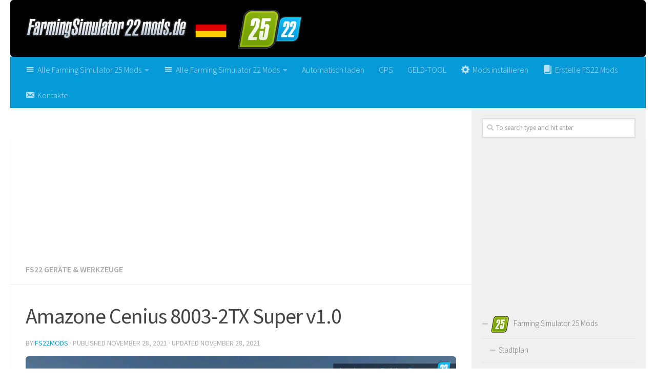

--- FILE ---
content_type: text/html; charset=UTF-8
request_url: https://farmingsimulator22mods.de/amazone-cenius-8003-2tx-super-v1-0/
body_size: 17348
content:
<!DOCTYPE html>
<html class="no-js" lang="de-DE">
<head>
  <meta charset="UTF-8">
  <meta name="viewport" content="width=device-width, initial-scale=1.0">
  <link rel="profile" href="https://gmpg.org/xfn/11">
  <link rel="pingback" href="https://farmingsimulator22mods.de/xmlrpc.php">

  <meta name='robots' content='index, follow, max-image-preview:large, max-snippet:-1, max-video-preview:-1' />
<script>document.documentElement.className = document.documentElement.className.replace("no-js","js");</script>

	<!-- This site is optimized with the Yoast SEO plugin v19.3 - https://yoast.com/wordpress/plugins/seo/ -->
	<title>Amazone Cenius 8003-2TX Super v1.0 | FS25 Mod | FS22 Mod</title><link rel="preload" data-rocket-preload as="style" href="https://fonts.googleapis.com/css?family=Source%20Sans%20Pro%3A400%2C300italic%2C300%2C400italic%2C600&#038;subset=latin%2Clatin-ext&#038;display=swap" /><link rel="stylesheet" href="https://fonts.googleapis.com/css?family=Source%20Sans%20Pro%3A400%2C300italic%2C300%2C400italic%2C600&#038;subset=latin%2Clatin-ext&#038;display=swap" media="print" onload="this.media='all'" /><noscript><link rel="stylesheet" href="https://fonts.googleapis.com/css?family=Source%20Sans%20Pro%3A400%2C300italic%2C300%2C400italic%2C600&#038;subset=latin%2Clatin-ext&#038;display=swap" /></noscript>
	<link rel="canonical" href="https://farmingsimulator22mods.de/amazone-cenius-8003-2tx-super-v1-0/" />
	<meta property="og:locale" content="de_DE" />
	<meta property="og:type" content="article" />
	<meta property="og:title" content="Amazone Cenius 8003-2TX Super v1.0 | FS25 Mod | FS22 Mod" />
	<meta property="og:description" content="&#046;&#046;&#046;" />
	<meta property="og:url" content="https://farmingsimulator22mods.de/amazone-cenius-8003-2tx-super-v1-0/" />
	<meta property="og:site_name" content="Landwirtschafts Simulator 2025 Mods | Farming Simulator 25 Mods | FS25 Mods" />
	<meta property="article:published_time" content="2021-11-28T19:55:00+00:00" />
	<meta property="article:modified_time" content="2021-11-28T12:34:12+00:00" />
	<meta property="og:image" content="https://farmingsimulator22mods.de/wp-content/uploads/2021/11/amazone-cenius-8003-2tx-super-v1-0-1.jpg" />
	<meta property="og:image:width" content="1920" />
	<meta property="og:image:height" content="1080" />
	<meta property="og:image:type" content="image/jpeg" />
	<meta name="author" content="FS22mods" />
	<meta name="twitter:card" content="summary_large_image" />
	<meta name="twitter:label1" content="Verfasst von" />
	<meta name="twitter:data1" content="FS22mods" />
	<script type="application/ld+json" class="yoast-schema-graph">{"@context":"https://schema.org","@graph":[{"@type":"WebSite","@id":"https://farmingsimulator22mods.de/#website","url":"https://farmingsimulator22mods.de/","name":"Landwirtschafts Simulator 2025 Mods | Farming Simulator 25 Mods | FS25 Mods","description":"Wir sind die größte deutsche Farming Simulator 22 Mods Community. Hier findet ihr täglich die neusten FS22 Mods.","potentialAction":[{"@type":"SearchAction","target":{"@type":"EntryPoint","urlTemplate":"https://farmingsimulator22mods.de/?s={search_term_string}"},"query-input":"required name=search_term_string"}],"inLanguage":"de-DE"},{"@type":"ImageObject","inLanguage":"de-DE","@id":"https://farmingsimulator22mods.de/amazone-cenius-8003-2tx-super-v1-0/#primaryimage","url":"https://farmingsimulator22mods.de/wp-content/uploads/2021/11/amazone-cenius-8003-2tx-super-v1-0-1.jpg","contentUrl":"https://farmingsimulator22mods.de/wp-content/uploads/2021/11/amazone-cenius-8003-2tx-super-v1-0-1.jpg","width":1920,"height":1080},{"@type":"WebPage","@id":"https://farmingsimulator22mods.de/amazone-cenius-8003-2tx-super-v1-0/","url":"https://farmingsimulator22mods.de/amazone-cenius-8003-2tx-super-v1-0/","name":"Amazone Cenius 8003-2TX Super v1.0 | FS25 Mod | FS22 Mod","isPartOf":{"@id":"https://farmingsimulator22mods.de/#website"},"primaryImageOfPage":{"@id":"https://farmingsimulator22mods.de/amazone-cenius-8003-2tx-super-v1-0/#primaryimage"},"datePublished":"2021-11-28T19:55:00+00:00","dateModified":"2021-11-28T12:34:12+00:00","author":{"@id":"https://farmingsimulator22mods.de/#/schema/person/5b64823df02bda3a4733ae3e9fd4af9b"},"breadcrumb":{"@id":"https://farmingsimulator22mods.de/amazone-cenius-8003-2tx-super-v1-0/#breadcrumb"},"inLanguage":"de-DE","potentialAction":[{"@type":"ReadAction","target":["https://farmingsimulator22mods.de/amazone-cenius-8003-2tx-super-v1-0/"]}]},{"@type":"BreadcrumbList","@id":"https://farmingsimulator22mods.de/amazone-cenius-8003-2tx-super-v1-0/#breadcrumb","itemListElement":[{"@type":"ListItem","position":1,"name":"Home","item":"https://farmingsimulator22mods.de/"},{"@type":"ListItem","position":2,"name":"Amazone Cenius 8003-2TX Super v1.0"}]},{"@type":"Person","@id":"https://farmingsimulator22mods.de/#/schema/person/5b64823df02bda3a4733ae3e9fd4af9b","name":"FS22mods","image":{"@type":"ImageObject","inLanguage":"de-DE","@id":"https://farmingsimulator22mods.de/#/schema/person/image/","url":"https://secure.gravatar.com/avatar/e275d042178b05527485e1d4b9eb1d88?s=96&d=mm&r=g","contentUrl":"https://secure.gravatar.com/avatar/e275d042178b05527485e1d4b9eb1d88?s=96&d=mm&r=g","caption":"FS22mods"},"sameAs":["https://farmingsimulator22mods.de"],"url":"https://farmingsimulator22mods.de/author/fs22mods/"}]}</script>
	<!-- / Yoast SEO plugin. -->


<link href='https://fonts.gstatic.com' crossorigin rel='preconnect' />
<link rel="alternate" type="application/rss+xml" title="Landwirtschafts Simulator 2025 Mods | Farming Simulator 25 Mods | FS25 Mods &raquo; Feed" href="https://farmingsimulator22mods.de/feed/" />
<link rel="alternate" type="application/rss+xml" title="Landwirtschafts Simulator 2025 Mods | Farming Simulator 25 Mods | FS25 Mods &raquo; Kommentar-Feed" href="https://farmingsimulator22mods.de/comments/feed/" />
<link rel="alternate" type="application/rss+xml" title="Landwirtschafts Simulator 2025 Mods | Farming Simulator 25 Mods | FS25 Mods &raquo; Amazone Cenius 8003-2TX Super v1.0 Kommentar-Feed" href="https://farmingsimulator22mods.de/amazone-cenius-8003-2tx-super-v1-0/feed/" />
<style type="text/css">
img.wp-smiley,
img.emoji {
	display: inline !important;
	border: none !important;
	box-shadow: none !important;
	height: 1em !important;
	width: 1em !important;
	margin: 0 0.07em !important;
	vertical-align: -0.1em !important;
	background: none !important;
	padding: 0 !important;
}
</style>
	<link rel='stylesheet' id='dashicons-css' href='https://farmingsimulator22mods.de/wp-includes/css/dashicons.min.css?ver=6.1' type='text/css' media='all' />
<link rel='stylesheet' id='menu-icons-extra-css' href='https://farmingsimulator22mods.de/wp-content/plugins/menu-icons/css/extra.min.css?ver=0.13.16' type='text/css' media='all' />
<link rel='stylesheet' id='wp-block-library-css' href='https://farmingsimulator22mods.de/wp-includes/css/dist/block-library/style.min.css?ver=6.1' type='text/css' media='all' />
<link rel='stylesheet' id='classic-theme-styles-css' href='https://farmingsimulator22mods.de/wp-includes/css/classic-themes.min.css?ver=1' type='text/css' media='all' />
<style id='global-styles-inline-css' type='text/css'>
body{--wp--preset--color--black: #000000;--wp--preset--color--cyan-bluish-gray: #abb8c3;--wp--preset--color--white: #ffffff;--wp--preset--color--pale-pink: #f78da7;--wp--preset--color--vivid-red: #cf2e2e;--wp--preset--color--luminous-vivid-orange: #ff6900;--wp--preset--color--luminous-vivid-amber: #fcb900;--wp--preset--color--light-green-cyan: #7bdcb5;--wp--preset--color--vivid-green-cyan: #00d084;--wp--preset--color--pale-cyan-blue: #8ed1fc;--wp--preset--color--vivid-cyan-blue: #0693e3;--wp--preset--color--vivid-purple: #9b51e0;--wp--preset--gradient--vivid-cyan-blue-to-vivid-purple: linear-gradient(135deg,rgba(6,147,227,1) 0%,rgb(155,81,224) 100%);--wp--preset--gradient--light-green-cyan-to-vivid-green-cyan: linear-gradient(135deg,rgb(122,220,180) 0%,rgb(0,208,130) 100%);--wp--preset--gradient--luminous-vivid-amber-to-luminous-vivid-orange: linear-gradient(135deg,rgba(252,185,0,1) 0%,rgba(255,105,0,1) 100%);--wp--preset--gradient--luminous-vivid-orange-to-vivid-red: linear-gradient(135deg,rgba(255,105,0,1) 0%,rgb(207,46,46) 100%);--wp--preset--gradient--very-light-gray-to-cyan-bluish-gray: linear-gradient(135deg,rgb(238,238,238) 0%,rgb(169,184,195) 100%);--wp--preset--gradient--cool-to-warm-spectrum: linear-gradient(135deg,rgb(74,234,220) 0%,rgb(151,120,209) 20%,rgb(207,42,186) 40%,rgb(238,44,130) 60%,rgb(251,105,98) 80%,rgb(254,248,76) 100%);--wp--preset--gradient--blush-light-purple: linear-gradient(135deg,rgb(255,206,236) 0%,rgb(152,150,240) 100%);--wp--preset--gradient--blush-bordeaux: linear-gradient(135deg,rgb(254,205,165) 0%,rgb(254,45,45) 50%,rgb(107,0,62) 100%);--wp--preset--gradient--luminous-dusk: linear-gradient(135deg,rgb(255,203,112) 0%,rgb(199,81,192) 50%,rgb(65,88,208) 100%);--wp--preset--gradient--pale-ocean: linear-gradient(135deg,rgb(255,245,203) 0%,rgb(182,227,212) 50%,rgb(51,167,181) 100%);--wp--preset--gradient--electric-grass: linear-gradient(135deg,rgb(202,248,128) 0%,rgb(113,206,126) 100%);--wp--preset--gradient--midnight: linear-gradient(135deg,rgb(2,3,129) 0%,rgb(40,116,252) 100%);--wp--preset--duotone--dark-grayscale: url('#wp-duotone-dark-grayscale');--wp--preset--duotone--grayscale: url('#wp-duotone-grayscale');--wp--preset--duotone--purple-yellow: url('#wp-duotone-purple-yellow');--wp--preset--duotone--blue-red: url('#wp-duotone-blue-red');--wp--preset--duotone--midnight: url('#wp-duotone-midnight');--wp--preset--duotone--magenta-yellow: url('#wp-duotone-magenta-yellow');--wp--preset--duotone--purple-green: url('#wp-duotone-purple-green');--wp--preset--duotone--blue-orange: url('#wp-duotone-blue-orange');--wp--preset--font-size--small: 13px;--wp--preset--font-size--medium: 20px;--wp--preset--font-size--large: 36px;--wp--preset--font-size--x-large: 42px;--wp--preset--spacing--20: 0.44rem;--wp--preset--spacing--30: 0.67rem;--wp--preset--spacing--40: 1rem;--wp--preset--spacing--50: 1.5rem;--wp--preset--spacing--60: 2.25rem;--wp--preset--spacing--70: 3.38rem;--wp--preset--spacing--80: 5.06rem;}:where(.is-layout-flex){gap: 0.5em;}body .is-layout-flow > .alignleft{float: left;margin-inline-start: 0;margin-inline-end: 2em;}body .is-layout-flow > .alignright{float: right;margin-inline-start: 2em;margin-inline-end: 0;}body .is-layout-flow > .aligncenter{margin-left: auto !important;margin-right: auto !important;}body .is-layout-constrained > .alignleft{float: left;margin-inline-start: 0;margin-inline-end: 2em;}body .is-layout-constrained > .alignright{float: right;margin-inline-start: 2em;margin-inline-end: 0;}body .is-layout-constrained > .aligncenter{margin-left: auto !important;margin-right: auto !important;}body .is-layout-constrained > :where(:not(.alignleft):not(.alignright):not(.alignfull)){max-width: var(--wp--style--global--content-size);margin-left: auto !important;margin-right: auto !important;}body .is-layout-constrained > .alignwide{max-width: var(--wp--style--global--wide-size);}body .is-layout-flex{display: flex;}body .is-layout-flex{flex-wrap: wrap;align-items: center;}body .is-layout-flex > *{margin: 0;}:where(.wp-block-columns.is-layout-flex){gap: 2em;}.has-black-color{color: var(--wp--preset--color--black) !important;}.has-cyan-bluish-gray-color{color: var(--wp--preset--color--cyan-bluish-gray) !important;}.has-white-color{color: var(--wp--preset--color--white) !important;}.has-pale-pink-color{color: var(--wp--preset--color--pale-pink) !important;}.has-vivid-red-color{color: var(--wp--preset--color--vivid-red) !important;}.has-luminous-vivid-orange-color{color: var(--wp--preset--color--luminous-vivid-orange) !important;}.has-luminous-vivid-amber-color{color: var(--wp--preset--color--luminous-vivid-amber) !important;}.has-light-green-cyan-color{color: var(--wp--preset--color--light-green-cyan) !important;}.has-vivid-green-cyan-color{color: var(--wp--preset--color--vivid-green-cyan) !important;}.has-pale-cyan-blue-color{color: var(--wp--preset--color--pale-cyan-blue) !important;}.has-vivid-cyan-blue-color{color: var(--wp--preset--color--vivid-cyan-blue) !important;}.has-vivid-purple-color{color: var(--wp--preset--color--vivid-purple) !important;}.has-black-background-color{background-color: var(--wp--preset--color--black) !important;}.has-cyan-bluish-gray-background-color{background-color: var(--wp--preset--color--cyan-bluish-gray) !important;}.has-white-background-color{background-color: var(--wp--preset--color--white) !important;}.has-pale-pink-background-color{background-color: var(--wp--preset--color--pale-pink) !important;}.has-vivid-red-background-color{background-color: var(--wp--preset--color--vivid-red) !important;}.has-luminous-vivid-orange-background-color{background-color: var(--wp--preset--color--luminous-vivid-orange) !important;}.has-luminous-vivid-amber-background-color{background-color: var(--wp--preset--color--luminous-vivid-amber) !important;}.has-light-green-cyan-background-color{background-color: var(--wp--preset--color--light-green-cyan) !important;}.has-vivid-green-cyan-background-color{background-color: var(--wp--preset--color--vivid-green-cyan) !important;}.has-pale-cyan-blue-background-color{background-color: var(--wp--preset--color--pale-cyan-blue) !important;}.has-vivid-cyan-blue-background-color{background-color: var(--wp--preset--color--vivid-cyan-blue) !important;}.has-vivid-purple-background-color{background-color: var(--wp--preset--color--vivid-purple) !important;}.has-black-border-color{border-color: var(--wp--preset--color--black) !important;}.has-cyan-bluish-gray-border-color{border-color: var(--wp--preset--color--cyan-bluish-gray) !important;}.has-white-border-color{border-color: var(--wp--preset--color--white) !important;}.has-pale-pink-border-color{border-color: var(--wp--preset--color--pale-pink) !important;}.has-vivid-red-border-color{border-color: var(--wp--preset--color--vivid-red) !important;}.has-luminous-vivid-orange-border-color{border-color: var(--wp--preset--color--luminous-vivid-orange) !important;}.has-luminous-vivid-amber-border-color{border-color: var(--wp--preset--color--luminous-vivid-amber) !important;}.has-light-green-cyan-border-color{border-color: var(--wp--preset--color--light-green-cyan) !important;}.has-vivid-green-cyan-border-color{border-color: var(--wp--preset--color--vivid-green-cyan) !important;}.has-pale-cyan-blue-border-color{border-color: var(--wp--preset--color--pale-cyan-blue) !important;}.has-vivid-cyan-blue-border-color{border-color: var(--wp--preset--color--vivid-cyan-blue) !important;}.has-vivid-purple-border-color{border-color: var(--wp--preset--color--vivid-purple) !important;}.has-vivid-cyan-blue-to-vivid-purple-gradient-background{background: var(--wp--preset--gradient--vivid-cyan-blue-to-vivid-purple) !important;}.has-light-green-cyan-to-vivid-green-cyan-gradient-background{background: var(--wp--preset--gradient--light-green-cyan-to-vivid-green-cyan) !important;}.has-luminous-vivid-amber-to-luminous-vivid-orange-gradient-background{background: var(--wp--preset--gradient--luminous-vivid-amber-to-luminous-vivid-orange) !important;}.has-luminous-vivid-orange-to-vivid-red-gradient-background{background: var(--wp--preset--gradient--luminous-vivid-orange-to-vivid-red) !important;}.has-very-light-gray-to-cyan-bluish-gray-gradient-background{background: var(--wp--preset--gradient--very-light-gray-to-cyan-bluish-gray) !important;}.has-cool-to-warm-spectrum-gradient-background{background: var(--wp--preset--gradient--cool-to-warm-spectrum) !important;}.has-blush-light-purple-gradient-background{background: var(--wp--preset--gradient--blush-light-purple) !important;}.has-blush-bordeaux-gradient-background{background: var(--wp--preset--gradient--blush-bordeaux) !important;}.has-luminous-dusk-gradient-background{background: var(--wp--preset--gradient--luminous-dusk) !important;}.has-pale-ocean-gradient-background{background: var(--wp--preset--gradient--pale-ocean) !important;}.has-electric-grass-gradient-background{background: var(--wp--preset--gradient--electric-grass) !important;}.has-midnight-gradient-background{background: var(--wp--preset--gradient--midnight) !important;}.has-small-font-size{font-size: var(--wp--preset--font-size--small) !important;}.has-medium-font-size{font-size: var(--wp--preset--font-size--medium) !important;}.has-large-font-size{font-size: var(--wp--preset--font-size--large) !important;}.has-x-large-font-size{font-size: var(--wp--preset--font-size--x-large) !important;}
.wp-block-navigation a:where(:not(.wp-element-button)){color: inherit;}
:where(.wp-block-columns.is-layout-flex){gap: 2em;}
.wp-block-pullquote{font-size: 1.5em;line-height: 1.6;}
</style>
<link rel='stylesheet' id='contact-form-7-css' href='https://farmingsimulator22mods.de/wp-content/plugins/contact-form-7/includes/css/styles.css?ver=5.5.2' type='text/css' media='all' />
<link rel='stylesheet' id='dcjq-mega-menu-css' href='https://farmingsimulator22mods.de/wp-content/plugins/jquery-mega-menu/css/dcjq-mega-menu.css?ver=6.1' type='text/css' media='all' />
<link rel='stylesheet' id='tinythumbicon-css' href='https://farmingsimulator22mods.de/wp-content/plugins/tinythumbicon/tinythumbicon.css?ver=6.1' type='text/css' media='all' />
<link rel='stylesheet' id='hueman-main-style-css' href='https://farmingsimulator22mods.de/wp-content/themes/farmingsimulator22de/assets/front/css/main.min.css?ver=3.3.27' type='text/css' media='all' />
<style id='hueman-main-style-inline-css' type='text/css'>
body { font-family:'Source Sans Pro', Arial, sans-serif;font-size:1.00rem }@media only screen and (min-width: 720px) {
        .nav > li { font-size:1.00rem; }
      }.sidebar .widget { padding-left: 20px; padding-right: 20px; padding-top: 20px; }::selection { background-color: #0699d8; }
::-moz-selection { background-color: #0699d8; }a,.themeform label .required,#flexslider-featured .flex-direction-nav .flex-next:hover,#flexslider-featured .flex-direction-nav .flex-prev:hover,.post-hover:hover .post-title a,.post-title a:hover,.sidebar.s1 .post-nav li a:hover i,.content .post-nav li a:hover i,.post-related a:hover,.sidebar.s1 .widget_rss ul li a,#footer .widget_rss ul li a,.sidebar.s1 .widget_calendar a,#footer .widget_calendar a,.sidebar.s1 .alx-tab .tab-item-category a,.sidebar.s1 .alx-posts .post-item-category a,.sidebar.s1 .alx-tab li:hover .tab-item-title a,.sidebar.s1 .alx-tab li:hover .tab-item-comment a,.sidebar.s1 .alx-posts li:hover .post-item-title a,#footer .alx-tab .tab-item-category a,#footer .alx-posts .post-item-category a,#footer .alx-tab li:hover .tab-item-title a,#footer .alx-tab li:hover .tab-item-comment a,#footer .alx-posts li:hover .post-item-title a,.comment-tabs li.active a,.comment-awaiting-moderation,.child-menu a:hover,.child-menu .current_page_item > a,.wp-pagenavi a{ color: #0699d8; }.themeform input[type="submit"],.themeform button[type="submit"],.sidebar.s1 .sidebar-top,.sidebar.s1 .sidebar-toggle,#flexslider-featured .flex-control-nav li a.flex-active,.post-tags a:hover,.sidebar.s1 .widget_calendar caption,#footer .widget_calendar caption,.author-bio .bio-avatar:after,.commentlist li.bypostauthor > .comment-body:after,.commentlist li.comment-author-admin > .comment-body:after{ background-color: #0699d8; }.post-format .format-container { border-color: #0699d8; }.sidebar.s1 .alx-tabs-nav li.active a,#footer .alx-tabs-nav li.active a,.comment-tabs li.active a,.wp-pagenavi a:hover,.wp-pagenavi a:active,.wp-pagenavi span.current{ border-bottom-color: #0699d8!important; }.sidebar.s2 .post-nav li a:hover i,
.sidebar.s2 .widget_rss ul li a,
.sidebar.s2 .widget_calendar a,
.sidebar.s2 .alx-tab .tab-item-category a,
.sidebar.s2 .alx-posts .post-item-category a,
.sidebar.s2 .alx-tab li:hover .tab-item-title a,
.sidebar.s2 .alx-tab li:hover .tab-item-comment a,
.sidebar.s2 .alx-posts li:hover .post-item-title a { color: #0699d8; }
.sidebar.s2 .sidebar-top,.sidebar.s2 .sidebar-toggle,.post-comments,.jp-play-bar,.jp-volume-bar-value,.sidebar.s2 .widget_calendar caption{ background-color: #0699d8; }.sidebar.s2 .alx-tabs-nav li.active a { border-bottom-color: #0699d8; }
.post-comments span:before { border-right-color: #0699d8; }
      .search-expand,
              #nav-topbar.nav-container { background-color: #0699d8}@media only screen and (min-width: 720px) {
                #nav-topbar .nav ul { background-color: #0699d8; }
              }.is-scrolled #header .nav-container.desktop-sticky,
              .is-scrolled #header .search-expand { background-color: #0699d8; background-color: rgba(6,153,216,0.90) }.is-scrolled .topbar-transparent #nav-topbar.desktop-sticky .nav ul { background-color: #0699d8; background-color: rgba(6,153,216,0.95) }#header { background-color: #ffffff; }
@media only screen and (min-width: 720px) {
  #nav-header .nav ul { background-color: #ffffff; }
}
        #header #nav-mobile { background-color: #0699d8; }.is-scrolled #header #nav-mobile { background-color: #0699d8; background-color: rgba(6,153,216,0.90) }#nav-header.nav-container, #main-header-search .search-expand { background-color: #0699d8; }
@media only screen and (min-width: 720px) {
  #nav-header .nav ul { background-color: #0699d8; }
}
        #footer-bottom { background-color: #0a0a0a; }img { -webkit-border-radius: 6px; border-radius: 6px; }body { background-color: #ffffff; }
</style>
<link rel='stylesheet' id='hueman-font-awesome-css' href='https://farmingsimulator22mods.de/wp-content/themes/farmingsimulator22de/assets/front/css/font-awesome.min.css?ver=3.3.27' type='text/css' media='all' />
<link rel='stylesheet' id='sedlex_styles-css' href='https://farmingsimulator22mods.de/wp-content/sedlex/inline_styles/b761496a088860677f1cc3d853ef75adb50b7b65.css?ver=20260116' type='text/css' media='all' />
<script type='text/javascript' src='https://farmingsimulator22mods.de/wp-includes/js/jquery/jquery.min.js?ver=3.6.1' id='jquery-core-js'></script>
<script type='text/javascript' src='https://farmingsimulator22mods.de/wp-includes/js/jquery/jquery-migrate.min.js?ver=3.3.2' id='jquery-migrate-js'></script>
<script type='text/javascript' src='https://farmingsimulator22mods.de/wp-content/plugins/jquery-mega-menu/js/jquery.dcmegamenu.1.3.4.min.js?ver=6.1' id='dcjqmegamenu-js'></script>
<script type='text/javascript' src='https://farmingsimulator22mods.de/wp-content/sedlex/inline_scripts/4139b9ad7b935834d8d31961702681728a5a530a.js?ver=20260116' id='sedlex_scripts-js'></script>
<link rel="https://api.w.org/" href="https://farmingsimulator22mods.de/wp-json/" /><link rel="alternate" type="application/json" href="https://farmingsimulator22mods.de/wp-json/wp/v2/posts/2635" /><link rel="EditURI" type="application/rsd+xml" title="RSD" href="https://farmingsimulator22mods.de/xmlrpc.php?rsd" />
<link rel="wlwmanifest" type="application/wlwmanifest+xml" href="https://farmingsimulator22mods.de/wp-includes/wlwmanifest.xml" />
<meta name="generator" content="WordPress 6.1" />
<link rel='shortlink' href='https://farmingsimulator22mods.de/?p=2635' />
<link rel="alternate" type="application/json+oembed" href="https://farmingsimulator22mods.de/wp-json/oembed/1.0/embed?url=https%3A%2F%2Ffarmingsimulator22mods.de%2Famazone-cenius-8003-2tx-super-v1-0%2F" />
<link rel="alternate" type="text/xml+oembed" href="https://farmingsimulator22mods.de/wp-json/oembed/1.0/embed?url=https%3A%2F%2Ffarmingsimulator22mods.de%2Famazone-cenius-8003-2tx-super-v1-0%2F&#038;format=xml" />
<!--[if lt IE 9]>
<script src="https://farmingsimulator22mods.de/wp-content/themes/farmingsimulator22de/assets/front/js/ie/html5shiv-printshiv.min.js"></script>
<script src="https://farmingsimulator22mods.de/wp-content/themes/farmingsimulator22de/assets/front/js/ie/selectivizr.js"></script>
<![endif]-->
<link rel="icon" href="https://farmingsimulator22mods.de/wp-content/uploads/2024/11/fs25-favicon-copy-150x150.jpg" sizes="32x32" />
<link rel="icon" href="https://farmingsimulator22mods.de/wp-content/uploads/2024/11/fs25-favicon-copy-320x320.jpg" sizes="192x192" />
<link rel="apple-touch-icon" href="https://farmingsimulator22mods.de/wp-content/uploads/2024/11/fs25-favicon-copy-320x320.jpg" />
<meta name="msapplication-TileImage" content="https://farmingsimulator22mods.de/wp-content/uploads/2024/11/fs25-favicon-copy-320x320.jpg" />
	
<!-- Global site tag (gtag.js) - Google Analytics -->
<script async src="https://www.googletagmanager.com/gtag/js?id=UA-214471831-1"></script>
<script>
  window.dataLayer = window.dataLayer || [];
  function gtag(){dataLayer.push(arguments);}
  gtag('js', new Date());

  gtag('config', 'UA-214471831-1');
</script>

	
<script async src="https://pagead2.googlesyndication.com/pagead/js/adsbygoogle.js?client=ca-pub-4823433541855873"
     crossorigin="anonymous"></script>	
	
<meta name="generator" content="WP Rocket 3.17.3" data-wpr-features="wpr_desktop wpr_preload_links" /></head>
<body class="post-template-default single single-post postid-2635 single-format-standard col-2cl full-width header-mobile-sticky chrome">

<div data-rocket-location-hash="99bb46786fd5bd31bcd7bdc067ad247a" id="wrapper">

  
  

<header data-rocket-location-hash="fdd05bd650aaebed78e1e761a7b19528" id="header" class="top-menu-mobile-on one-mobile-menu top_menu header-ads-desktop  topbar-transparent has-header-img">
        <nav class="nav-container group mobile-menu mobile-sticky no-menu-assigned" id="nav-mobile" data-menu-id="header-1">
  <div class="mobile-title-logo-in-header">                  <p class="site-title"><a class="custom-logo-link" href="https://farmingsimulator22mods.de/" rel="home" title="Landwirtschafts Simulator 2025 Mods | Farming Simulator 25 Mods | FS25 Mods | Home page">Landwirtschafts Simulator 2025 Mods | Farming Simulator 25 Mods | FS25 Mods</a></p>
                </div>
        
                    <div class="nav-toggle"><i class="fas fa-bars"></i></div>
            
      <div class="nav-text"></div>
      <div class="nav-wrap container">
                  <ul class="nav container-inner group mobile-search">
                            <li>
                  <form method="get" class="searchform themeform" action="https://farmingsimulator22mods.de/">
	<div>
		<input type="text" class="search" name="s" onblur="if(this.value=='')this.value='To search type and hit enter';" onfocus="if(this.value=='To search type and hit enter')this.value='';" value="To search type and hit enter" />
	</div>
</form>                </li>
                      </ul>
                <ul id="menu-header" class="nav container-inner group"><li id="menu-item-239509" class="fs25 menu-item menu-item-type-taxonomy menu-item-object-category menu-item-has-children menu-item-239509"><a href="https://farmingsimulator22mods.de/category/farming-simulator-25-mods/"><i class="_mi _before dashicons dashicons-menu" aria-hidden="true"></i><span>Alle Farming Simulator 25 Mods</span></a>
<ul class="sub-menu">
	<li id="menu-item-239528" class="menu-item menu-item-type-taxonomy menu-item-object-category menu-item-239528"><a href="https://farmingsimulator22mods.de/category/farming-simulator-25-mods/fs25-stadtplan/">FS25 Stadtplan</a></li>
	<li id="menu-item-239530" class="menu-item menu-item-type-taxonomy menu-item-object-category menu-item-239530"><a href="https://farmingsimulator22mods.de/category/farming-simulator-25-mods/fs25-traktoren/">FS25 Traktoren</a></li>
	<li id="menu-item-239524" class="menu-item menu-item-type-taxonomy menu-item-object-category menu-item-239524"><a href="https://farmingsimulator22mods.de/category/farming-simulator-25-mods/fs25-lkws/">FS25 LKWs</a></li>
	<li id="menu-item-239525" class="menu-item menu-item-type-taxonomy menu-item-object-category menu-item-239525"><a href="https://farmingsimulator22mods.de/category/farming-simulator-25-mods/fs25-maehdrescher/">FS25 Mähdrescher</a></li>
	<li id="menu-item-239522" class="menu-item menu-item-type-taxonomy menu-item-object-category menu-item-239522"><a href="https://farmingsimulator22mods.de/category/farming-simulator-25-mods/fs25-kutter/">FS25 Kutter</a></li>
	<li id="menu-item-239518" class="menu-item menu-item-type-taxonomy menu-item-object-category menu-item-239518"><a href="https://farmingsimulator22mods.de/category/farming-simulator-25-mods/fs25-fahrzeuge/">FS25 Fahrzeuge</a></li>
	<li id="menu-item-239515" class="menu-item menu-item-type-taxonomy menu-item-object-category menu-item-239515"><a href="https://farmingsimulator22mods.de/category/farming-simulator-25-mods/fs25-anhaenger/">FS25 Anhänger</a></li>
	<li id="menu-item-239517" class="menu-item menu-item-type-taxonomy menu-item-object-category menu-item-239517"><a href="https://farmingsimulator22mods.de/category/farming-simulator-25-mods/fs25-bagger/">FS25 Bagger</a></li>
	<li id="menu-item-239520" class="menu-item menu-item-type-taxonomy menu-item-object-category menu-item-239520"><a href="https://farmingsimulator22mods.de/category/farming-simulator-25-mods/fs25-geraete-werkzeuge/">FS25 Geräte &amp; Werkzeuge</a></li>
	<li id="menu-item-239516" class="menu-item menu-item-type-taxonomy menu-item-object-category menu-item-239516"><a href="https://farmingsimulator22mods.de/category/farming-simulator-25-mods/fs25-autos/">FS25 Autos</a></li>
	<li id="menu-item-239514" class="menu-item menu-item-type-taxonomy menu-item-object-category menu-item-239514"><a href="https://farmingsimulator22mods.de/category/farming-simulator-25-mods/fs25-andere/">FS25 Andere</a></li>
	<li id="menu-item-239519" class="menu-item menu-item-type-taxonomy menu-item-object-category menu-item-239519"><a href="https://farmingsimulator22mods.de/category/farming-simulator-25-mods/fs25-gebaeude/">FS25 Gebäude</a></li>
	<li id="menu-item-239521" class="menu-item menu-item-type-taxonomy menu-item-object-category menu-item-239521"><a href="https://farmingsimulator22mods.de/category/farming-simulator-25-mods/fs25-gewichte/">FS25 Gewichte</a></li>
	<li id="menu-item-239526" class="menu-item menu-item-type-taxonomy menu-item-object-category menu-item-239526"><a href="https://farmingsimulator22mods.de/category/farming-simulator-25-mods/fs25-objekte/">FS25 Objekte</a></li>
	<li id="menu-item-239527" class="menu-item menu-item-type-taxonomy menu-item-object-category menu-item-239527"><a href="https://farmingsimulator22mods.de/category/farming-simulator-25-mods/fs25-packs/">FS25 Packs</a></li>
	<li id="menu-item-239529" class="menu-item menu-item-type-taxonomy menu-item-object-category menu-item-239529"><a href="https://farmingsimulator22mods.de/category/farming-simulator-25-mods/fs25-texturen/">FS25 Texturen</a></li>
	<li id="menu-item-239523" class="menu-item menu-item-type-taxonomy menu-item-object-category menu-item-239523"><a href="https://farmingsimulator22mods.de/category/farming-simulator-25-mods/fs25-lernprogramm/">FS25 Lernprogramm</a></li>
</ul>
</li>
<li id="menu-item-74" class="fs22 menu-item menu-item-type-taxonomy menu-item-object-category current-post-ancestor menu-item-has-children menu-item-74"><a href="https://farmingsimulator22mods.de/category/farming-simulator-22-mods/"><i class="_mi _before dashicons dashicons-menu" aria-hidden="true"></i><span>Alle Farming Simulator 22 Mods</span></a>
<ul class="sub-menu">
	<li id="menu-item-90" class="menu-item menu-item-type-taxonomy menu-item-object-category menu-item-90"><a href="https://farmingsimulator22mods.de/category/farming-simulator-22-mods/fs22-stadtplan/">Stadtplan</a></li>
	<li id="menu-item-92" class="menu-item menu-item-type-taxonomy menu-item-object-category menu-item-92"><a href="https://farmingsimulator22mods.de/category/farming-simulator-22-mods/fs22-traktoren/">Traktoren</a></li>
	<li id="menu-item-85" class="menu-item menu-item-type-taxonomy menu-item-object-category menu-item-85"><a href="https://farmingsimulator22mods.de/category/farming-simulator-22-mods/fs22-lkws/">LKWs</a></li>
	<li id="menu-item-86" class="menu-item menu-item-type-taxonomy menu-item-object-category menu-item-86"><a href="https://farmingsimulator22mods.de/category/farming-simulator-22-mods/fs22-mahdrescher/">Mähdrescher</a></li>
	<li id="menu-item-84" class="menu-item menu-item-type-taxonomy menu-item-object-category menu-item-84"><a href="https://farmingsimulator22mods.de/category/farming-simulator-22-mods/fs22-kutter/">Kutter</a></li>
	<li id="menu-item-76" class="menu-item menu-item-type-taxonomy menu-item-object-category menu-item-76"><a href="https://farmingsimulator22mods.de/category/farming-simulator-22-mods/fs22-andere/">Andere</a></li>
	<li id="menu-item-77" class="menu-item menu-item-type-taxonomy menu-item-object-category menu-item-77"><a href="https://farmingsimulator22mods.de/category/farming-simulator-22-mods/fs22-anhanger/">Anhänger</a></li>
	<li id="menu-item-79" class="menu-item menu-item-type-taxonomy menu-item-object-category menu-item-79"><a href="https://farmingsimulator22mods.de/category/farming-simulator-22-mods/fs22-bagger/">Bagger</a></li>
	<li id="menu-item-80" class="menu-item menu-item-type-taxonomy menu-item-object-category menu-item-80"><a href="https://farmingsimulator22mods.de/category/farming-simulator-22-mods/fs22-fahrzeuge/">Fahrzeuge</a></li>
	<li id="menu-item-82" class="menu-item menu-item-type-taxonomy menu-item-object-category current-post-ancestor current-menu-parent current-post-parent menu-item-82"><a href="https://farmingsimulator22mods.de/category/farming-simulator-22-mods/fs22-gerate-werkzeuge/">Geräte &#038; Werkzeuge</a></li>
	<li id="menu-item-83" class="menu-item menu-item-type-taxonomy menu-item-object-category menu-item-83"><a href="https://farmingsimulator22mods.de/category/farming-simulator-22-mods/fs22-gewichte/">Gewichte</a></li>
	<li id="menu-item-81" class="menu-item menu-item-type-taxonomy menu-item-object-category menu-item-81"><a href="https://farmingsimulator22mods.de/category/farming-simulator-22-mods/fs22-gebaude/">Gebäude</a></li>
	<li id="menu-item-87" class="menu-item menu-item-type-taxonomy menu-item-object-category menu-item-87"><a href="https://farmingsimulator22mods.de/category/farming-simulator-22-mods/fs22-objekte/">Objekte</a></li>
	<li id="menu-item-78" class="menu-item menu-item-type-taxonomy menu-item-object-category menu-item-78"><a href="https://farmingsimulator22mods.de/category/farming-simulator-22-mods/fs22-autos/">Autos</a></li>
	<li id="menu-item-88" class="menu-item menu-item-type-taxonomy menu-item-object-category menu-item-88"><a href="https://farmingsimulator22mods.de/category/farming-simulator-22-mods/fs22-packs/">Packs</a></li>
	<li id="menu-item-91" class="menu-item menu-item-type-taxonomy menu-item-object-category menu-item-91"><a href="https://farmingsimulator22mods.de/category/farming-simulator-22-mods/fs22-texturen/">Texturen</a></li>
	<li id="menu-item-93" class="menu-item menu-item-type-taxonomy menu-item-object-category menu-item-93"><a href="https://farmingsimulator22mods.de/category/farming-simulator-22-mods/fs22-tutorials/">Tutorials</a></li>
</ul>
</li>
<li id="menu-item-65666" class="menu-item menu-item-type-custom menu-item-object-custom menu-item-65666"><a href="https://farmingsimulator22mods.de/?s=Autoload">Automatisch laden</a></li>
<li id="menu-item-65662" class="menu-item menu-item-type-post_type menu-item-object-post menu-item-65662"><a href="https://farmingsimulator22mods.de/guidance-steering-v2-1-1-0/">GPS</a></li>
<li id="menu-item-65665" class="menu-item menu-item-type-post_type menu-item-object-post menu-item-65665"><a href="https://farmingsimulator22mods.de/geld-tool-v7-0-0-0/">GELD-TOOL</a></li>
<li id="menu-item-102" class="menu-item menu-item-type-post_type menu-item-object-page menu-item-102"><a href="https://farmingsimulator22mods.de/so-installieren-sie-farming-simulator-22-mods-auf-dem-pc/"><i class="_mi _before dashicons dashicons-admin-generic" aria-hidden="true"></i><span>Mods installieren</span></a></li>
<li id="menu-item-114" class="menu-item menu-item-type-post_type menu-item-object-page menu-item-114"><a href="https://farmingsimulator22mods.de/wie-erstelle-ich-farming-simulator-22-mods/"><i class="_mi _before dashicons dashicons-book" aria-hidden="true"></i><span>Erstelle FS22 Mods</span></a></li>
<li id="menu-item-96" class="menu-item menu-item-type-post_type menu-item-object-page menu-item-96"><a href="https://farmingsimulator22mods.de/kontakte/"><i class="_mi _before dashicons dashicons-email-alt" aria-hidden="true"></i><span>Kontakte</span></a></li>
</ul>      </div>
</nav><!--/#nav-topbar-->  
  
  <div data-rocket-location-hash="868a85a6ebe54607a54efd56180576eb" class="container group">
        <div data-rocket-location-hash="3330b3485214008c473c1732b5d5ac41" class="container-inner">

                <div id="header-image-wrap">
              <div class="group pad central-header-zone">
                                                  </div>

              <a href="https://farmingsimulator22mods.de/" rel="home"><img class="site-image" src="https://farmingsimulator22mods.de/wp-content/uploads/2024/11/farming-simulator-25-mods-logo-de.jpg" alt="Landwirtschafts Simulator 2025 Mods | Farming Simulator 25 Mods | FS25 Mods"></a>          </div>
      
                <nav class="nav-container group desktop-menu " id="nav-header" data-menu-id="header-2">
    <div class="nav-text"><!-- put your mobile menu text here --></div>

  <div class="nav-wrap container">
        <ul id="menu-header-1" class="nav container-inner group"><li class="fs25 menu-item menu-item-type-taxonomy menu-item-object-category menu-item-has-children menu-item-239509"><a href="https://farmingsimulator22mods.de/category/farming-simulator-25-mods/"><i class="_mi _before dashicons dashicons-menu" aria-hidden="true"></i><span>Alle Farming Simulator 25 Mods</span></a>
<ul class="sub-menu">
	<li class="menu-item menu-item-type-taxonomy menu-item-object-category menu-item-239528"><a href="https://farmingsimulator22mods.de/category/farming-simulator-25-mods/fs25-stadtplan/">FS25 Stadtplan</a></li>
	<li class="menu-item menu-item-type-taxonomy menu-item-object-category menu-item-239530"><a href="https://farmingsimulator22mods.de/category/farming-simulator-25-mods/fs25-traktoren/">FS25 Traktoren</a></li>
	<li class="menu-item menu-item-type-taxonomy menu-item-object-category menu-item-239524"><a href="https://farmingsimulator22mods.de/category/farming-simulator-25-mods/fs25-lkws/">FS25 LKWs</a></li>
	<li class="menu-item menu-item-type-taxonomy menu-item-object-category menu-item-239525"><a href="https://farmingsimulator22mods.de/category/farming-simulator-25-mods/fs25-maehdrescher/">FS25 Mähdrescher</a></li>
	<li class="menu-item menu-item-type-taxonomy menu-item-object-category menu-item-239522"><a href="https://farmingsimulator22mods.de/category/farming-simulator-25-mods/fs25-kutter/">FS25 Kutter</a></li>
	<li class="menu-item menu-item-type-taxonomy menu-item-object-category menu-item-239518"><a href="https://farmingsimulator22mods.de/category/farming-simulator-25-mods/fs25-fahrzeuge/">FS25 Fahrzeuge</a></li>
	<li class="menu-item menu-item-type-taxonomy menu-item-object-category menu-item-239515"><a href="https://farmingsimulator22mods.de/category/farming-simulator-25-mods/fs25-anhaenger/">FS25 Anhänger</a></li>
	<li class="menu-item menu-item-type-taxonomy menu-item-object-category menu-item-239517"><a href="https://farmingsimulator22mods.de/category/farming-simulator-25-mods/fs25-bagger/">FS25 Bagger</a></li>
	<li class="menu-item menu-item-type-taxonomy menu-item-object-category menu-item-239520"><a href="https://farmingsimulator22mods.de/category/farming-simulator-25-mods/fs25-geraete-werkzeuge/">FS25 Geräte &amp; Werkzeuge</a></li>
	<li class="menu-item menu-item-type-taxonomy menu-item-object-category menu-item-239516"><a href="https://farmingsimulator22mods.de/category/farming-simulator-25-mods/fs25-autos/">FS25 Autos</a></li>
	<li class="menu-item menu-item-type-taxonomy menu-item-object-category menu-item-239514"><a href="https://farmingsimulator22mods.de/category/farming-simulator-25-mods/fs25-andere/">FS25 Andere</a></li>
	<li class="menu-item menu-item-type-taxonomy menu-item-object-category menu-item-239519"><a href="https://farmingsimulator22mods.de/category/farming-simulator-25-mods/fs25-gebaeude/">FS25 Gebäude</a></li>
	<li class="menu-item menu-item-type-taxonomy menu-item-object-category menu-item-239521"><a href="https://farmingsimulator22mods.de/category/farming-simulator-25-mods/fs25-gewichte/">FS25 Gewichte</a></li>
	<li class="menu-item menu-item-type-taxonomy menu-item-object-category menu-item-239526"><a href="https://farmingsimulator22mods.de/category/farming-simulator-25-mods/fs25-objekte/">FS25 Objekte</a></li>
	<li class="menu-item menu-item-type-taxonomy menu-item-object-category menu-item-239527"><a href="https://farmingsimulator22mods.de/category/farming-simulator-25-mods/fs25-packs/">FS25 Packs</a></li>
	<li class="menu-item menu-item-type-taxonomy menu-item-object-category menu-item-239529"><a href="https://farmingsimulator22mods.de/category/farming-simulator-25-mods/fs25-texturen/">FS25 Texturen</a></li>
	<li class="menu-item menu-item-type-taxonomy menu-item-object-category menu-item-239523"><a href="https://farmingsimulator22mods.de/category/farming-simulator-25-mods/fs25-lernprogramm/">FS25 Lernprogramm</a></li>
</ul>
</li>
<li class="fs22 menu-item menu-item-type-taxonomy menu-item-object-category current-post-ancestor menu-item-has-children menu-item-74"><a href="https://farmingsimulator22mods.de/category/farming-simulator-22-mods/"><i class="_mi _before dashicons dashicons-menu" aria-hidden="true"></i><span>Alle Farming Simulator 22 Mods</span></a>
<ul class="sub-menu">
	<li class="menu-item menu-item-type-taxonomy menu-item-object-category menu-item-90"><a href="https://farmingsimulator22mods.de/category/farming-simulator-22-mods/fs22-stadtplan/">Stadtplan</a></li>
	<li class="menu-item menu-item-type-taxonomy menu-item-object-category menu-item-92"><a href="https://farmingsimulator22mods.de/category/farming-simulator-22-mods/fs22-traktoren/">Traktoren</a></li>
	<li class="menu-item menu-item-type-taxonomy menu-item-object-category menu-item-85"><a href="https://farmingsimulator22mods.de/category/farming-simulator-22-mods/fs22-lkws/">LKWs</a></li>
	<li class="menu-item menu-item-type-taxonomy menu-item-object-category menu-item-86"><a href="https://farmingsimulator22mods.de/category/farming-simulator-22-mods/fs22-mahdrescher/">Mähdrescher</a></li>
	<li class="menu-item menu-item-type-taxonomy menu-item-object-category menu-item-84"><a href="https://farmingsimulator22mods.de/category/farming-simulator-22-mods/fs22-kutter/">Kutter</a></li>
	<li class="menu-item menu-item-type-taxonomy menu-item-object-category menu-item-76"><a href="https://farmingsimulator22mods.de/category/farming-simulator-22-mods/fs22-andere/">Andere</a></li>
	<li class="menu-item menu-item-type-taxonomy menu-item-object-category menu-item-77"><a href="https://farmingsimulator22mods.de/category/farming-simulator-22-mods/fs22-anhanger/">Anhänger</a></li>
	<li class="menu-item menu-item-type-taxonomy menu-item-object-category menu-item-79"><a href="https://farmingsimulator22mods.de/category/farming-simulator-22-mods/fs22-bagger/">Bagger</a></li>
	<li class="menu-item menu-item-type-taxonomy menu-item-object-category menu-item-80"><a href="https://farmingsimulator22mods.de/category/farming-simulator-22-mods/fs22-fahrzeuge/">Fahrzeuge</a></li>
	<li class="menu-item menu-item-type-taxonomy menu-item-object-category current-post-ancestor current-menu-parent current-post-parent menu-item-82"><a href="https://farmingsimulator22mods.de/category/farming-simulator-22-mods/fs22-gerate-werkzeuge/">Geräte &#038; Werkzeuge</a></li>
	<li class="menu-item menu-item-type-taxonomy menu-item-object-category menu-item-83"><a href="https://farmingsimulator22mods.de/category/farming-simulator-22-mods/fs22-gewichte/">Gewichte</a></li>
	<li class="menu-item menu-item-type-taxonomy menu-item-object-category menu-item-81"><a href="https://farmingsimulator22mods.de/category/farming-simulator-22-mods/fs22-gebaude/">Gebäude</a></li>
	<li class="menu-item menu-item-type-taxonomy menu-item-object-category menu-item-87"><a href="https://farmingsimulator22mods.de/category/farming-simulator-22-mods/fs22-objekte/">Objekte</a></li>
	<li class="menu-item menu-item-type-taxonomy menu-item-object-category menu-item-78"><a href="https://farmingsimulator22mods.de/category/farming-simulator-22-mods/fs22-autos/">Autos</a></li>
	<li class="menu-item menu-item-type-taxonomy menu-item-object-category menu-item-88"><a href="https://farmingsimulator22mods.de/category/farming-simulator-22-mods/fs22-packs/">Packs</a></li>
	<li class="menu-item menu-item-type-taxonomy menu-item-object-category menu-item-91"><a href="https://farmingsimulator22mods.de/category/farming-simulator-22-mods/fs22-texturen/">Texturen</a></li>
	<li class="menu-item menu-item-type-taxonomy menu-item-object-category menu-item-93"><a href="https://farmingsimulator22mods.de/category/farming-simulator-22-mods/fs22-tutorials/">Tutorials</a></li>
</ul>
</li>
<li class="menu-item menu-item-type-custom menu-item-object-custom menu-item-65666"><a href="https://farmingsimulator22mods.de/?s=Autoload">Automatisch laden</a></li>
<li class="menu-item menu-item-type-post_type menu-item-object-post menu-item-65662"><a href="https://farmingsimulator22mods.de/guidance-steering-v2-1-1-0/">GPS</a></li>
<li class="menu-item menu-item-type-post_type menu-item-object-post menu-item-65665"><a href="https://farmingsimulator22mods.de/geld-tool-v7-0-0-0/">GELD-TOOL</a></li>
<li class="menu-item menu-item-type-post_type menu-item-object-page menu-item-102"><a href="https://farmingsimulator22mods.de/so-installieren-sie-farming-simulator-22-mods-auf-dem-pc/"><i class="_mi _before dashicons dashicons-admin-generic" aria-hidden="true"></i><span>Mods installieren</span></a></li>
<li class="menu-item menu-item-type-post_type menu-item-object-page menu-item-114"><a href="https://farmingsimulator22mods.de/wie-erstelle-ich-farming-simulator-22-mods/"><i class="_mi _before dashicons dashicons-book" aria-hidden="true"></i><span>Erstelle FS22 Mods</span></a></li>
<li class="menu-item menu-item-type-post_type menu-item-object-page menu-item-96"><a href="https://farmingsimulator22mods.de/kontakte/"><i class="_mi _before dashicons dashicons-email-alt" aria-hidden="true"></i><span>Kontakte</span></a></li>
</ul>  </div>
</nav><!--/#nav-header-->      
    </div><!--/.container-inner-->
      </div><!--/.container-->

</header><!--/#header-->
  
  <div data-rocket-location-hash="bb409f725f280a7c7a738c0f426a0a62" class="container" id="page">
    <div class="container-inner">
            <div class="main">
        <div class="main-inner group">
          
              <section class="content">

	<center>
	<div style="margin-top:5px;">
<script async src="https://pagead2.googlesyndication.com/pagead/js/adsbygoogle.js?client=ca-pub-4823433541855873"
     crossorigin="anonymous"></script>
<!-- FS222 DE RESP -->
<ins class="adsbygoogle"
     style="display:block"
     data-ad-client="ca-pub-4823433541855873"
     data-ad-slot="5094124326"
     data-ad-format="auto"
     data-full-width-responsive="true"></ins>
<script>
     (adsbygoogle = window.adsbygoogle || []).push({});
</script>
	</div>	
	</center>
        
              <div class="page-title pad group">
          	    		<ul class="meta-single group">
    			<li class="category"><a href="https://farmingsimulator22mods.de/category/farming-simulator-22-mods/fs22-gerate-werkzeuge/" rel="category tag">FS22 Geräte &amp; Werkzeuge</a></li>
    			    		</ul>

    	
    </div><!--/.page-title-->
          <div class="pad group">

  <!--  <div class="notebox"><table style="width:100%">
<tr>
    <th><img src="/wp-content/" height="180" width="180" style="padding-right:10px;float: left;"> <p style="text-align:justify;"><p></th>
  </tr>
</table></div> -->
 
              <article class="post-2635 post type-post status-publish format-standard has-post-thumbnail hentry category-fs22-gerate-werkzeuge">
    <div class="post-inner group">

      <h1 class="post-title entry-title">Amazone Cenius 8003-2TX Super v1.0</h1>
<p class="post-byline">by   <span class="vcard author">
     <span class="fn"><a href="https://farmingsimulator22mods.de/author/fs22mods/" title="Beiträge von FS22mods" rel="author">FS22mods</a></span>
   </span> &middot;
                            Published <time class="published" datetime="November 28, 2021">November 28, 2021</time>
              &middot; Updated <time class="updated" datetime="November 28, 2021">November 28, 2021</time>
               </p>
      
<!-- Start -->
<center><div class="thumbnail"><img width="1920" height="1080" src="https://farmingsimulator22mods.de/wp-content/uploads/2021/11/amazone-cenius-8003-2tx-super-v1-0-1.jpg" class="attachment-post-thumbnail size-post-thumbnail wp-post-image" alt="" decoding="async" srcset="https://farmingsimulator22mods.de/wp-content/uploads/2021/11/amazone-cenius-8003-2tx-super-v1-0-1.jpg 1920w, https://farmingsimulator22mods.de/wp-content/uploads/2021/11/amazone-cenius-8003-2tx-super-v1-0-1-300x169.jpg 300w, https://farmingsimulator22mods.de/wp-content/uploads/2021/11/amazone-cenius-8003-2tx-super-v1-0-1-1024x576.jpg 1024w, https://farmingsimulator22mods.de/wp-content/uploads/2021/11/amazone-cenius-8003-2tx-super-v1-0-1-768x432.jpg 768w, https://farmingsimulator22mods.de/wp-content/uploads/2021/11/amazone-cenius-8003-2tx-super-v1-0-1-1536x864.jpg 1536w" sizes="(max-width: 1920px) 100vw, 1920px" /><img class='tinythumbicon' src='https://farmingsimulator22mods.de/wp-content/uploads/2024/10/fs22-thub.png' alt='FS22 Geräte &amp; Werkzeuge'/></div>  
		</center>
<!-- E -->

      <div class="clear"></div>

      <div class="entry themeform">
        <div class="entry-inner">

<!-- Start -->
<center>			
<a class="gallery_colorbox cboxElement" href="https://farmingsimulator22mods.de/wp-content/uploads/2021/11/amazone-cenius-8003-2tx-super-v1-0.jpg"><img width="150" height="150" src="https://farmingsimulator22mods.de/wp-content/uploads/2021/11/amazone-cenius-8003-2tx-super-v1-0-150x150.jpg" class="attachment-thumbnail size-thumbnail" alt="" decoding="async" loading="lazy" srcset="https://farmingsimulator22mods.de/wp-content/uploads/2021/11/amazone-cenius-8003-2tx-super-v1-0-150x150.jpg 150w, https://farmingsimulator22mods.de/wp-content/uploads/2021/11/amazone-cenius-8003-2tx-super-v1-0-160x160.jpg 160w, https://farmingsimulator22mods.de/wp-content/uploads/2021/11/amazone-cenius-8003-2tx-super-v1-0-320x320.jpg 320w" sizes="(max-width: 150px) 100vw, 150px" /></a><a class="gallery_colorbox cboxElement" href="https://farmingsimulator22mods.de/wp-content/uploads/2021/11/amazone-cenius-8003-2tx-super-v1-0-1.jpg"><img width="150" height="150" src="https://farmingsimulator22mods.de/wp-content/uploads/2021/11/amazone-cenius-8003-2tx-super-v1-0-1-150x150.jpg" class="attachment-thumbnail size-thumbnail" alt="" decoding="async" loading="lazy" srcset="https://farmingsimulator22mods.de/wp-content/uploads/2021/11/amazone-cenius-8003-2tx-super-v1-0-1-150x150.jpg 150w, https://farmingsimulator22mods.de/wp-content/uploads/2021/11/amazone-cenius-8003-2tx-super-v1-0-1-160x160.jpg 160w, https://farmingsimulator22mods.de/wp-content/uploads/2021/11/amazone-cenius-8003-2tx-super-v1-0-1-320x320.jpg 320w" sizes="(max-width: 150px) 100vw, 150px" /></a><a class="gallery_colorbox cboxElement" href="https://farmingsimulator22mods.de/wp-content/uploads/2021/11/amazone-cenius-8003-2tx-super-v1-0-2.jpg"><img width="150" height="150" src="https://farmingsimulator22mods.de/wp-content/uploads/2021/11/amazone-cenius-8003-2tx-super-v1-0-2-150x150.jpg" class="attachment-thumbnail size-thumbnail" alt="" decoding="async" loading="lazy" srcset="https://farmingsimulator22mods.de/wp-content/uploads/2021/11/amazone-cenius-8003-2tx-super-v1-0-2-150x150.jpg 150w, https://farmingsimulator22mods.de/wp-content/uploads/2021/11/amazone-cenius-8003-2tx-super-v1-0-2-160x160.jpg 160w, https://farmingsimulator22mods.de/wp-content/uploads/2021/11/amazone-cenius-8003-2tx-super-v1-0-2-320x320.jpg 320w" sizes="(max-width: 150px) 100vw, 150px" /></a><a class="gallery_colorbox cboxElement" href="https://farmingsimulator22mods.de/wp-content/uploads/2021/11/amazone-cenius-8003-2tx-super-v1-0-3.jpg"><img width="150" height="150" src="https://farmingsimulator22mods.de/wp-content/uploads/2021/11/amazone-cenius-8003-2tx-super-v1-0-3-150x150.jpg" class="attachment-thumbnail size-thumbnail" alt="" decoding="async" loading="lazy" srcset="https://farmingsimulator22mods.de/wp-content/uploads/2021/11/amazone-cenius-8003-2tx-super-v1-0-3-150x150.jpg 150w, https://farmingsimulator22mods.de/wp-content/uploads/2021/11/amazone-cenius-8003-2tx-super-v1-0-3-160x160.jpg 160w, https://farmingsimulator22mods.de/wp-content/uploads/2021/11/amazone-cenius-8003-2tx-super-v1-0-3-320x320.jpg 320w" sizes="(max-width: 150px) 100vw, 150px" /></a><a class="gallery_colorbox cboxElement" href="https://farmingsimulator22mods.de/wp-content/uploads/2021/11/amazone-cenius-8003-2tx-super-v1-0-4.jpg"><img width="150" height="150" src="https://farmingsimulator22mods.de/wp-content/uploads/2021/11/amazone-cenius-8003-2tx-super-v1-0-4-150x150.jpg" class="attachment-thumbnail size-thumbnail" alt="" decoding="async" loading="lazy" srcset="https://farmingsimulator22mods.de/wp-content/uploads/2021/11/amazone-cenius-8003-2tx-super-v1-0-4-150x150.jpg 150w, https://farmingsimulator22mods.de/wp-content/uploads/2021/11/amazone-cenius-8003-2tx-super-v1-0-4-160x160.jpg 160w, https://farmingsimulator22mods.de/wp-content/uploads/2021/11/amazone-cenius-8003-2tx-super-v1-0-4-320x320.jpg 320w" sizes="(max-width: 150px) 100vw, 150px" /></a></center>

<center><script async src="https://pagead2.googlesyndication.com/pagead/js/adsbygoogle.js?client=ca-pub-4823433541855873"
     crossorigin="anonymous"></script>
<!-- FS222 DE RESP -->
<ins class="adsbygoogle"
     style="display:block"
     data-ad-client="ca-pub-4823433541855873"
     data-ad-slot="5094124326"
     data-ad-format="auto"
     data-full-width-responsive="true"></ins>
<script>
     (adsbygoogle = window.adsbygoogle || []).push({});
</script></center>

<p><strong>Amazone Cenius 8003-2TX Super v1.0</strong></p>
<!-- E -->

          <p>Amazone Cenius 8003-2TX Super aus dem LS19.<br />
Inklusive LS22-Partikelanimationen.<br />
Mod kann nach Belieben verwendet und bearbeitet werden. Ich beanspruche keine Gutschriften.</p>

<!-- Start -->

  <!-- E --> 			
			
   <strong>Autor:</strong><br>Giants Software<br>  

 <p style='margin-bottom:3px;'>  </p> 
	  
  		
			
 <center></center>	
			
          <nav class="pagination group">
                      </nav><!--/.pagination-->
			
			
        </div>


		  
        
        <div class="clear"></div>
      </div><!--/.entry-->

    </div><!--/.post-inner-->


 
  </article><!--/.post-->

<center><script async src="https://pagead2.googlesyndication.com/pagead/js/adsbygoogle.js?client=ca-pub-4823433541855873"
     crossorigin="anonymous"></script>
<!-- FS222 DE RESP -->
<ins class="adsbygoogle"
     style="display:block"
     data-ad-client="ca-pub-4823433541855873"
     data-ad-slot="5094124326"
     data-ad-format="auto"
     data-full-width-responsive="true"></ins>
<script>
     (adsbygoogle = window.adsbygoogle || []).push({});
</script></center>


<center><br></center><br><div><center><a class="dmod" rel="nofollow" target="_blank" href="http://modsfile.com/a1b19x3cypkl/FS22_AmazoneCenius80032TXSuper.zip.html"><strong>DOWNLOAD</strong></a></center></div> 
<br>	 
	  

  
<!-- E -->
  

<div class="clear"></div>

<h3>Was ist Landwirtschafts Simulator 25 mods</h3>
<p>Willkommen in der größten Farming Simulator Modding Community. Sie sind sich immer noch nicht sicher, wozu Mods für den Landwirtschafts Simulator 25 dienen? Das Spiel wurde entwickelt, um Modifikationen (Mods) zu unterstützen, die von jedem Fan erstellt werden können. Sie können also Mods verwenden, um das Originalspiel zu aktualisieren. Ja, wir sind uns einig, dass das Spiel bereits sehr gut ist, aber Sie könnten das Gefühl haben, dass Sie mehr Erntemaschinen, Traktoren oder andere Werkzeuge im Spiel benötigen. Darüber hinaus bietet das Spiel selbst verschiedene Arten von Mods, die das Gameplay verändern, einige Fehler beheben, die Spieler verärgern, oder einfach versuchen, das Spiel interessanter zu machen. Aus diesem Grund sollten Sie FS25 Mods ausprobieren. Da es viele verschiedene FS 25 Mods gibt, wird die Installation eines davon das Spiel ein wenig verändern und es wird einzigartig. Alle LS25 Mods sind völlig kostenlos, Sie müssen sich also keine Sorgen um Zahlungen oder versteckte Steuern machen. Probieren Sie jetzt Farming Simulator 25 Mods aus und werden Sie ein besserer Farmer.</p>
<br>
<center><script async src="https://pagead2.googlesyndication.com/pagead/js/adsbygoogle.js?client=ca-pub-4823433541855873"
     crossorigin="anonymous"></script>
<!-- FS222 DE RESP -->
<ins class="adsbygoogle"
     style="display:block"
     data-ad-client="ca-pub-4823433541855873"
     data-ad-slot="5094124326"
     data-ad-format="auto"
     data-full-width-responsive="true"></ins>
<script>
     (adsbygoogle = window.adsbygoogle || []).push({});
</script></center><br>





<h4 class="heading">
<span style="font-size:24px;">Am besten <strong><span style="color:#6dc6ee;">FS22 Geräte &amp; Werkzeuge </span>mods</strong></span></h4>

<ul class="related-posts group">

		<li class="related post-hover">
		<article class="post-150719 post type-post status-publish format-standard has-post-thumbnail hentry category-fs22-gerate-werkzeuge tag-erforderliche-leistung">

			<div class="post-thumbnail">
				<a href="https://farmingsimulator22mods.de/rabe-mke-400-v1-0-0-0/" title="Rabe MKE 400 v1.0.0.0">
					<div class="thumbnail"><img width="520" height="245" src="https://farmingsimulator22mods.de/wp-content/uploads/2023/08/rabe-mke-400-v1-0-0-0-520x245.jpg" class="attachment-thumb-medium size-thumb-medium wp-post-image" alt="" decoding="async" loading="lazy" srcset="https://farmingsimulator22mods.de/wp-content/uploads/2023/08/rabe-mke-400-v1-0-0-0-520x245.jpg 520w, https://farmingsimulator22mods.de/wp-content/uploads/2023/08/rabe-mke-400-v1-0-0-0-720x340.jpg 720w" sizes="(max-width: 520px) 100vw, 520px" /><img class='tinythumbicon' src='https://farmingsimulator22mods.de/wp-content/uploads/2024/10/fs22-thub.png' alt='FS22 Geräte &amp; Werkzeuge'/></div>																			</a>
							</div><!--/.post-thumbnail-->

			<div class="related-inner">

				<h4 class="post-title entry-title">
					<a href="https://farmingsimulator22mods.de/rabe-mke-400-v1-0-0-0/" rel="bookmark" title="Rabe MKE 400 v1.0.0.0">Rabe MKE 400 v1.0.0.0</a>
				</h4><!--/.post-title-->

				<div class="post-meta group">
					<p class="post-date">
  <time class="published updated" datetime="2023-08-03 18:12:00">August 3, 2023</time>
</p>

  <p class="post-byline" style="display:none">&nbsp;by    <span class="vcard author">
      <span class="fn"><a href="https://farmingsimulator22mods.de/author/fs22mods/" title="Beiträge von FS22mods" rel="author">FS22mods</a></span>
    </span> &middot; Published <span class="published">August 3, 2023</span>
      </p>
				</div><!--/.post-meta-->

			</div><!--/.related-inner-->

		</article>
	</li><!--/.related-->
		<li class="related post-hover">
		<article class="post-140608 post type-post status-publish format-standard has-post-thumbnail hentry category-fs22-gerate-werkzeuge">

			<div class="post-thumbnail">
				<a href="https://farmingsimulator22mods.de/rollen-32-m-v1-0-0-0/" title="Rollen 3,2 m v1.0.0.0">
					<div class="thumbnail"><img width="520" height="245" src="https://farmingsimulator22mods.de/wp-content/uploads/2023/06/rollen-32-m-v1-0-0-0-520x245.jpg" class="attachment-thumb-medium size-thumb-medium wp-post-image" alt="" decoding="async" loading="lazy" srcset="https://farmingsimulator22mods.de/wp-content/uploads/2023/06/rollen-32-m-v1-0-0-0-520x245.jpg 520w, https://farmingsimulator22mods.de/wp-content/uploads/2023/06/rollen-32-m-v1-0-0-0-720x340.jpg 720w" sizes="(max-width: 520px) 100vw, 520px" /><img class='tinythumbicon' src='https://farmingsimulator22mods.de/wp-content/uploads/2024/10/fs22-thub.png' alt='FS22 Geräte &amp; Werkzeuge'/></div>																			</a>
							</div><!--/.post-thumbnail-->

			<div class="related-inner">

				<h4 class="post-title entry-title">
					<a href="https://farmingsimulator22mods.de/rollen-32-m-v1-0-0-0/" rel="bookmark" title="Rollen 3,2 m v1.0.0.0">Rollen 3,2 m v1.0.0.0</a>
				</h4><!--/.post-title-->

				<div class="post-meta group">
					<p class="post-date">
  <time class="published updated" datetime="2023-06-11 22:01:00">Juni 11, 2023</time>
</p>

  <p class="post-byline" style="display:none">&nbsp;by    <span class="vcard author">
      <span class="fn"><a href="https://farmingsimulator22mods.de/author/fs22mods/" title="Beiträge von FS22mods" rel="author">FS22mods</a></span>
    </span> &middot; Published <span class="published">Juni 11, 2023</span>
      </p>
				</div><!--/.post-meta-->

			</div><!--/.related-inner-->

		</article>
	</li><!--/.related-->
		<li class="related post-hover">
		<article class="post-51265 post type-post status-publish format-standard has-post-thumbnail hentry category-fs22-gerate-werkzeuge tag-dieses-ger">

			<div class="post-thumbnail">
				<a href="https://farmingsimulator22mods.de/hydro-trike-55-km-h-v1-1/" title="Hydro-Trike 55 km/h v1.1">
					<div class="thumbnail"><img width="520" height="245" src="https://farmingsimulator22mods.de/wp-content/uploads/2022/05/hydro-trike-55-km-h-v1-1-1-520x245.jpg" class="attachment-thumb-medium size-thumb-medium wp-post-image" alt="" decoding="async" loading="lazy" srcset="https://farmingsimulator22mods.de/wp-content/uploads/2022/05/hydro-trike-55-km-h-v1-1-1-520x245.jpg 520w, https://farmingsimulator22mods.de/wp-content/uploads/2022/05/hydro-trike-55-km-h-v1-1-1-720x340.jpg 720w" sizes="(max-width: 520px) 100vw, 520px" /><img class='tinythumbicon' src='https://farmingsimulator22mods.de/wp-content/uploads/2024/10/fs22-thub.png' alt='FS22 Geräte &amp; Werkzeuge'/></div>																			</a>
							</div><!--/.post-thumbnail-->

			<div class="related-inner">

				<h4 class="post-title entry-title">
					<a href="https://farmingsimulator22mods.de/hydro-trike-55-km-h-v1-1/" rel="bookmark" title="Hydro-Trike 55 km/h v1.1">Hydro-Trike 55 km/h v1.1</a>
				</h4><!--/.post-title-->

				<div class="post-meta group">
					<p class="post-date">
  <time class="published updated" datetime="2022-05-05 20:46:00">Mai 5, 2022</time>
</p>

  <p class="post-byline" style="display:none">&nbsp;by    <span class="vcard author">
      <span class="fn"><a href="https://farmingsimulator22mods.de/author/fs22mods/" title="Beiträge von FS22mods" rel="author">FS22mods</a></span>
    </span> &middot; Published <span class="published">Mai 5, 2022</span>
      </p>
				</div><!--/.post-meta-->

			</div><!--/.related-inner-->

		</article>
	</li><!--/.related-->
		
</ul><!--/.post-related-->



<section id="comments" class="themeform">

	
					<!-- comments open, no comments -->
		
	
		<div id="respond" class="comment-respond">
		<h3 id="reply-title" class="comment-reply-title">Schreibe einen Kommentar <small><a rel="nofollow" id="cancel-comment-reply-link" href="/amazone-cenius-8003-2tx-super-v1-0/#respond" style="display:none;">Antworten abbrechen</a></small></h3><form action="https://farmingsimulator22mods.de/wp-comments-post.php" method="post" id="commentform" class="comment-form"><p class='comment-notice'>Do you <strong>need help</strong> or to <strong>say thanks</strong> for mod author? Just leave a comment bellow!</p><p class="comment-form-comment"><label for="comment">Kommentar <span class="required">*</span></label> <textarea id="comment" name="comment" cols="45" rows="8" maxlength="65525" required="required"></textarea></p><p class="comment-form-author"><label for="author">Name <span class="required">*</span></label> <input id="author" name="author" type="text" value="" size="30" maxlength="245" autocomplete="name" required="required" /></p>
<p class="comment-form-email"><label for="email">E-Mail <span class="required">*</span></label> <input id="email" name="email" type="text" value="" size="30" maxlength="100" autocomplete="email" required="required" /></p>

<p class="form-submit"><input name="submit" type="submit" id="submit" class="submit" value="Kommentar abschicken" /> <input type='hidden' name='comment_post_ID' value='2635' id='comment_post_ID' />
<input type='hidden' name='comment_parent' id='comment_parent' value='0' />
</p><p style="display: none;"><input type="hidden" id="akismet_comment_nonce" name="akismet_comment_nonce" value="64d685023f" /></p><p style="display: none !important;" class="akismet-fields-container" data-prefix="ak_"><label>&#916;<textarea name="ak_hp_textarea" cols="45" rows="8" maxlength="100"></textarea></label><input type="hidden" id="ak_js_1" name="ak_js" value="83"/><script>document.getElementById( "ak_js_1" ).setAttribute( "value", ( new Date() ).getTime() );</script></p></form>	</div><!-- #respond -->
	

</section><!--/#comments-->          </div><!--/.pad-->
        </section><!--/.content-->
          

	<div class="sidebar s1 collapsed" data-position="right" data-layout="col-2cl" data-sb-id="s1">

		<a class="sidebar-toggle" title="Expand Sidebar"><i class="fas icon-sidebar-toggle"></i></a>

		<div class="sidebar-content">

			
			
			
			<div id="search-2" class="widget widget_search"><form method="get" class="searchform themeform" action="https://farmingsimulator22mods.de/">
	<div>
		<input type="text" class="search" name="s" onblur="if(this.value=='')this.value='To search type and hit enter';" onfocus="if(this.value=='To search type and hit enter')this.value='';" value="To search type and hit enter" />
	</div>
</form></div><div id="custom_html-2" class="widget_text widget widget_custom_html"><div class="textwidget custom-html-widget"><center><script async src="https://pagead2.googlesyndication.com/pagead/js/adsbygoogle.js?client=ca-pub-4823433541855873"
     crossorigin="anonymous"></script>
<!-- 300x250 FS22 DE -->
<ins class="adsbygoogle"
     style="display:inline-block;width:300px;height:250px"
     data-ad-client="ca-pub-4823433541855873"
     data-ad-slot="4638828754"></ins>
<script>
     (adsbygoogle = window.adsbygoogle || []).push({});
</script></center></div></div><div id="nav_menu-2" class="widget widget_nav_menu"><div class="menu-fs25-right-container"><ul id="menu-fs25-right" class="menu"><li id="menu-item-239531" class="menu-item menu-item-type-taxonomy menu-item-object-category menu-item-has-children menu-item-239531"><a href="https://farmingsimulator22mods.de/category/farming-simulator-25-mods/"><img width="36" height="35" src="https://farmingsimulator22mods.de/wp-content/uploads/2021/10/fs25-mods.png" class="_mi _before _image" alt="" decoding="async" loading="lazy" aria-hidden="true" srcset="https://farmingsimulator22mods.de/wp-content/uploads/2021/10/fs25-mods.png 36w, https://farmingsimulator22mods.de/wp-content/uploads/2021/10/fs25-mods-150x150.png 150w, https://farmingsimulator22mods.de/wp-content/uploads/2021/10/fs25-mods-160x160.png 160w, https://farmingsimulator22mods.de/wp-content/uploads/2021/10/fs25-mods-320x320.png 320w" sizes="(max-width: 36px) 100vw, 36px" /><span>Farming Simulator 25 Mods</span></a>
<ul class="sub-menu">
	<li id="menu-item-239546" class="menu-item menu-item-type-taxonomy menu-item-object-category menu-item-239546"><a href="https://farmingsimulator22mods.de/category/farming-simulator-25-mods/fs25-stadtplan/">Stadtplan</a></li>
	<li id="menu-item-239548" class="menu-item menu-item-type-taxonomy menu-item-object-category menu-item-239548"><a href="https://farmingsimulator22mods.de/category/farming-simulator-25-mods/fs25-traktoren/">Traktoren</a></li>
	<li id="menu-item-239542" class="menu-item menu-item-type-taxonomy menu-item-object-category menu-item-239542"><a href="https://farmingsimulator22mods.de/category/farming-simulator-25-mods/fs25-lkws/">LKWs</a></li>
	<li id="menu-item-239543" class="menu-item menu-item-type-taxonomy menu-item-object-category menu-item-239543"><a href="https://farmingsimulator22mods.de/category/farming-simulator-25-mods/fs25-maehdrescher/">Mähdrescher</a></li>
	<li id="menu-item-239540" class="menu-item menu-item-type-taxonomy menu-item-object-category menu-item-239540"><a href="https://farmingsimulator22mods.de/category/farming-simulator-25-mods/fs25-kutter/">Kutter</a></li>
	<li id="menu-item-239536" class="menu-item menu-item-type-taxonomy menu-item-object-category menu-item-239536"><a href="https://farmingsimulator22mods.de/category/farming-simulator-25-mods/fs25-fahrzeuge/">Fahrzeuge</a></li>
	<li id="menu-item-239535" class="menu-item menu-item-type-taxonomy menu-item-object-category menu-item-239535"><a href="https://farmingsimulator22mods.de/category/farming-simulator-25-mods/fs25-bagger/">Bagger</a></li>
	<li id="menu-item-239538" class="menu-item menu-item-type-taxonomy menu-item-object-category menu-item-239538"><a href="https://farmingsimulator22mods.de/category/farming-simulator-25-mods/fs25-geraete-werkzeuge/">Geräte &#038; Werkzeuge</a></li>
	<li id="menu-item-239534" class="menu-item menu-item-type-taxonomy menu-item-object-category menu-item-239534"><a href="https://farmingsimulator22mods.de/category/farming-simulator-25-mods/fs25-autos/">Autos</a></li>
	<li id="menu-item-239532" class="menu-item menu-item-type-taxonomy menu-item-object-category menu-item-239532"><a href="https://farmingsimulator22mods.de/category/farming-simulator-25-mods/fs25-andere/">Andere</a></li>
	<li id="menu-item-239537" class="menu-item menu-item-type-taxonomy menu-item-object-category menu-item-239537"><a href="https://farmingsimulator22mods.de/category/farming-simulator-25-mods/fs25-gebaeude/">Gebäude</a></li>
	<li id="menu-item-239539" class="menu-item menu-item-type-taxonomy menu-item-object-category menu-item-239539"><a href="https://farmingsimulator22mods.de/category/farming-simulator-25-mods/fs25-gewichte/">Gewichte</a></li>
	<li id="menu-item-239544" class="menu-item menu-item-type-taxonomy menu-item-object-category menu-item-239544"><a href="https://farmingsimulator22mods.de/category/farming-simulator-25-mods/fs25-objekte/">Objekte</a></li>
	<li id="menu-item-239545" class="menu-item menu-item-type-taxonomy menu-item-object-category menu-item-239545"><a href="https://farmingsimulator22mods.de/category/farming-simulator-25-mods/fs25-packs/">Packs</a></li>
	<li id="menu-item-239547" class="menu-item menu-item-type-taxonomy menu-item-object-category menu-item-239547"><a href="https://farmingsimulator22mods.de/category/farming-simulator-25-mods/fs25-texturen/">Texturen</a></li>
	<li id="menu-item-239533" class="menu-item menu-item-type-taxonomy menu-item-object-category menu-item-239533"><a href="https://farmingsimulator22mods.de/category/farming-simulator-25-mods/fs25-anhaenger/">Anhänger</a></li>
	<li id="menu-item-239541" class="menu-item menu-item-type-taxonomy menu-item-object-category menu-item-239541"><a href="https://farmingsimulator22mods.de/category/farming-simulator-25-mods/fs25-lernprogramm/">Lernprogramm</a></li>
</ul>
</li>
</ul></div></div><div id="nav_menu-3" class="widget widget_nav_menu"><div class="menu-left-container"><ul id="menu-left" class="menu"><li id="menu-item-239550" class="menu-item menu-item-type-taxonomy menu-item-object-category current-post-ancestor menu-item-has-children menu-item-239550"><a href="https://farmingsimulator22mods.de/category/farming-simulator-22-mods/"><img width="36" height="35" src="https://farmingsimulator22mods.de/wp-content/uploads/2021/10/fs22-mods.png" class="_mi _before _image" alt="" decoding="async" loading="lazy" aria-hidden="true" srcset="https://farmingsimulator22mods.de/wp-content/uploads/2021/10/fs22-mods.png 36w, https://farmingsimulator22mods.de/wp-content/uploads/2021/10/fs22-mods-150x150.png 150w, https://farmingsimulator22mods.de/wp-content/uploads/2021/10/fs22-mods-160x160.png 160w, https://farmingsimulator22mods.de/wp-content/uploads/2021/10/fs22-mods-320x320.png 320w" sizes="(max-width: 36px) 100vw, 36px" /><span>Alle Farming Simulator 22 Mods</span></a>
<ul class="sub-menu">
	<li id="menu-item-42" class="menu-item menu-item-type-taxonomy menu-item-object-category menu-item-42"><a href="https://farmingsimulator22mods.de/category/farming-simulator-22-mods/fs22-stadtplan/">Stadtplan</a></li>
	<li id="menu-item-44" class="menu-item menu-item-type-taxonomy menu-item-object-category menu-item-44"><a href="https://farmingsimulator22mods.de/category/farming-simulator-22-mods/fs22-traktoren/">Traktoren</a></li>
	<li id="menu-item-37" class="menu-item menu-item-type-taxonomy menu-item-object-category menu-item-37"><a href="https://farmingsimulator22mods.de/category/farming-simulator-22-mods/fs22-lkws/">LKWs</a></li>
	<li id="menu-item-38" class="menu-item menu-item-type-taxonomy menu-item-object-category menu-item-38"><a href="https://farmingsimulator22mods.de/category/farming-simulator-22-mods/fs22-mahdrescher/">Mähdrescher</a></li>
	<li id="menu-item-36" class="menu-item menu-item-type-taxonomy menu-item-object-category menu-item-36"><a href="https://farmingsimulator22mods.de/category/farming-simulator-22-mods/fs22-kutter/">Kutter</a></li>
	<li id="menu-item-32" class="menu-item menu-item-type-taxonomy menu-item-object-category menu-item-32"><a href="https://farmingsimulator22mods.de/category/farming-simulator-22-mods/fs22-fahrzeuge/">Fahrzeuge</a></li>
	<li id="menu-item-29" class="menu-item menu-item-type-taxonomy menu-item-object-category menu-item-29"><a href="https://farmingsimulator22mods.de/category/farming-simulator-22-mods/fs22-anhanger/">Anhänger</a></li>
	<li id="menu-item-31" class="menu-item menu-item-type-taxonomy menu-item-object-category menu-item-31"><a href="https://farmingsimulator22mods.de/category/farming-simulator-22-mods/fs22-bagger/">Bagger</a></li>
	<li id="menu-item-34" class="menu-item menu-item-type-taxonomy menu-item-object-category current-post-ancestor current-menu-parent current-post-parent menu-item-34"><a href="https://farmingsimulator22mods.de/category/farming-simulator-22-mods/fs22-gerate-werkzeuge/">Geräte &#038; Werkzeuge</a></li>
	<li id="menu-item-30" class="menu-item menu-item-type-taxonomy menu-item-object-category menu-item-30"><a href="https://farmingsimulator22mods.de/category/farming-simulator-22-mods/fs22-autos/">Autos</a></li>
	<li id="menu-item-28" class="menu-item menu-item-type-taxonomy menu-item-object-category menu-item-28"><a href="https://farmingsimulator22mods.de/category/farming-simulator-22-mods/fs22-andere/">Andere</a></li>
	<li id="menu-item-33" class="menu-item menu-item-type-taxonomy menu-item-object-category menu-item-33"><a href="https://farmingsimulator22mods.de/category/farming-simulator-22-mods/fs22-gebaude/">Gebäude</a></li>
	<li id="menu-item-35" class="menu-item menu-item-type-taxonomy menu-item-object-category menu-item-35"><a href="https://farmingsimulator22mods.de/category/farming-simulator-22-mods/fs22-gewichte/">Gewichte</a></li>
	<li id="menu-item-39" class="menu-item menu-item-type-taxonomy menu-item-object-category menu-item-39"><a href="https://farmingsimulator22mods.de/category/farming-simulator-22-mods/fs22-objekte/">Objekte</a></li>
	<li id="menu-item-40" class="menu-item menu-item-type-taxonomy menu-item-object-category menu-item-40"><a href="https://farmingsimulator22mods.de/category/farming-simulator-22-mods/fs22-packs/">Packs</a></li>
	<li id="menu-item-43" class="menu-item menu-item-type-taxonomy menu-item-object-category menu-item-43"><a href="https://farmingsimulator22mods.de/category/farming-simulator-22-mods/fs22-texturen/">Texturen</a></li>
	<li id="menu-item-45" class="menu-item menu-item-type-taxonomy menu-item-object-category menu-item-45"><a href="https://farmingsimulator22mods.de/category/farming-simulator-22-mods/fs22-tutorials/">Lernprogramm</a></li>
</ul>
</li>
</ul></div></div><div id="custom_html-3" class="widget_text widget widget_custom_html"><div class="textwidget custom-html-widget"><center><script async src="https://pagead2.googlesyndication.com/pagead/js/adsbygoogle.js?client=ca-pub-4823433541855873"
     crossorigin="anonymous"></script>
<!-- 300x600 FS22 DE -->
<ins class="adsbygoogle"
     style="display:inline-block;width:300px;height:600px"
     data-ad-client="ca-pub-4823433541855873"
     data-ad-slot="4479864898"></ins>
<script>
     (adsbygoogle = window.adsbygoogle || []).push({});
</script></center></div></div>
		</div><!--/.sidebar-content-->

	</div><!--/.sidebar-->

	

        </div><!--/.main-inner-->
      </div><!--/.main-->
    </div><!--/.container-inner-->
  </div><!--/.container-->
    <footer data-rocket-location-hash="f3d1c58420f95d002618d3b7cfb851a5" id="footer">

    
    
        <section data-rocket-location-hash="e620e762715df804464b51e6441703fa" class="container" id="footer-widgets">
          <div class="container-inner">

            <div class="pad group">

                                <div class="footer-widget-1 grid one-third ">
                                      </div>
                                <div class="footer-widget-2 grid one-third ">
                                      </div>
                                <div class="footer-widget-3 grid one-third last">
                    <div id="alxtabs-6" class="widget widget_hu_tabs">
<h3 class="widget-title">STICHWORTE</h3>
	<div class="alx-tabs-container">


		

		

		
		
			<ul id="tab-tags-6" class="alx-tab group">
				<li>
					<a href="https://farmingsimulator22mods.de/tag/beta/" class="tag-cloud-link tag-link-1456 tag-link-position-1" style="font-size: 9.5384615384615pt;" aria-label="BETA (269 Einträge)">BETA</a>
<a href="https://farmingsimulator22mods.de/tag/bga/" class="tag-cloud-link tag-link-297 tag-link-position-2" style="font-size: 12.230769230769pt;" aria-label="BGA (599 Einträge)">BGA</a>
<a href="https://farmingsimulator22mods.de/tag/bkt/" class="tag-cloud-link tag-link-560 tag-link-position-3" style="font-size: 11.615384615385pt;" aria-label="BKT (497 Einträge)">BKT</a>
<a href="https://farmingsimulator22mods.de/tag/das-paket/" class="tag-cloud-link tag-link-263 tag-link-position-4" style="font-size: 11.461538461538pt;" aria-label="Das Paket (474 Einträge)">Das Paket</a>
<a href="https://farmingsimulator22mods.de/tag/der-mod/" class="tag-cloud-link tag-link-386 tag-link-position-5" style="font-size: 13.384615384615pt;" aria-label="Der Mod (842 Einträge)">Der Mod</a>
<a href="https://farmingsimulator22mods.de/tag/die-karte/" class="tag-cloud-link tag-link-546 tag-link-position-6" style="font-size: 14.461538461538pt;" aria-label="Die Karte (1.178 Einträge)">Die Karte</a>
<a href="https://farmingsimulator22mods.de/tag/diese-karte/" class="tag-cloud-link tag-link-360 tag-link-position-7" style="font-size: 10.615384615385pt;" aria-label="Diese Karte (369 Einträge)">Diese Karte</a>
<a href="https://farmingsimulator22mods.de/tag/dieser-mod/" class="tag-cloud-link tag-link-156 tag-link-position-8" style="font-size: 14.307692307692pt;" aria-label="Dieser Mod (1.112 Einträge)">Dieser Mod</a>
<a href="https://farmingsimulator22mods.de/tag/dieses-paket/" class="tag-cloud-link tag-link-225 tag-link-position-9" style="font-size: 10.615384615385pt;" aria-label="Dieses Paket (374 Einträge)">Dieses Paket</a>
<a href="https://farmingsimulator22mods.de/tag/entpacken-sie/" class="tag-cloud-link tag-link-937 tag-link-position-10" style="font-size: 8.3076923076923pt;" aria-label="Entpacken Sie (184 Einträge)">Entpacken Sie</a>
<a href="https://farmingsimulator22mods.de/tag/erforderliche-leistung/" class="tag-cloud-link tag-link-558 tag-link-position-11" style="font-size: 16.384615384615pt;" aria-label="Erforderliche Leistung (2.086 Einträge)">Erforderliche Leistung</a>
<a href="https://farmingsimulator22mods.de/tag/erforderliche-mods/" class="tag-cloud-link tag-link-2256 tag-link-position-12" style="font-size: 14.846153846154pt;" aria-label="Erforderliche Mods (1.320 Einträge)">Erforderliche Mods</a>
<a href="https://farmingsimulator22mods.de/tag/farming-simulator/" class="tag-cloud-link tag-link-65 tag-link-position-13" style="font-size: 10.769230769231pt;" aria-label="Farming Simulator (391 Einträge)">Farming Simulator</a>
<a href="https://farmingsimulator22mods.de/tag/fbm/" class="tag-cloud-link tag-link-537 tag-link-position-14" style="font-size: 8.5384615384615pt;" aria-label="FBM (200 Einträge)">FBM</a>
<a href="https://farmingsimulator22mods.de/tag/fendt-vario/" class="tag-cloud-link tag-link-506 tag-link-position-15" style="font-size: 8.6153846153846pt;" aria-label="Fendt Vario (201 Einträge)">Fendt Vario</a>
<a href="https://farmingsimulator22mods.de/tag/fs/" class="tag-cloud-link tag-link-186 tag-link-position-16" style="font-size: 10.307692307692pt;" aria-label="FS (341 Einträge)">FS</a>
<a href="https://farmingsimulator22mods.de/tag/gps/" class="tag-cloud-link tag-link-189 tag-link-position-17" style="font-size: 9.6923076923077pt;" aria-label="GPS (278 Einträge)">GPS</a>
<a href="https://farmingsimulator22mods.de/tag/gutes-spiel/" class="tag-cloud-link tag-link-214 tag-link-position-18" style="font-size: 8.3846153846154pt;" aria-label="Gutes Spiel (191 Einträge)">Gutes Spiel</a>
<a href="https://farmingsimulator22mods.de/tag/ic/" class="tag-cloud-link tag-link-1203 tag-link-position-19" style="font-size: 10.923076923077pt;" aria-label="IC (403 Einträge)">IC</a>
<a href="https://farmingsimulator22mods.de/tag/ihrem-bauernhof/" class="tag-cloud-link tag-link-694 tag-link-position-20" style="font-size: 8.7692307692308pt;" aria-label="Ihrem Bauernhof (215 Einträge)">Ihrem Bauernhof</a>
<a href="https://farmingsimulator22mods.de/tag/ihren-bauernhof/" class="tag-cloud-link tag-link-1722 tag-link-position-21" style="font-size: 8.3076923076923pt;" aria-label="Ihren Bauernhof (185 Einträge)">Ihren Bauernhof</a>
<a href="https://farmingsimulator22mods.de/tag/interaktive-steuerung/" class="tag-cloud-link tag-link-7144 tag-link-position-22" style="font-size: 12.769230769231pt;" aria-label="Interaktive Steuerung (708 Einträge)">Interaktive Steuerung</a>
<a href="https://farmingsimulator22mods.de/tag/john-deere/" class="tag-cloud-link tag-link-69 tag-link-position-23" style="font-size: 16.615384615385pt;" aria-label="John Deere (2.236 Einträge)">John Deere</a>
<a href="https://farmingsimulator22mods.de/tag/laden-sie/" class="tag-cloud-link tag-link-28 tag-link-position-24" style="font-size: 9.0769230769231pt;" aria-label="Laden Sie (235 Einträge)">Laden Sie</a>
<a href="https://farmingsimulator22mods.de/tag/lkw/" class="tag-cloud-link tag-link-532 tag-link-position-25" style="font-size: 10.846153846154pt;" aria-label="LKW (400 Einträge)">LKW</a>
<a href="https://farmingsimulator22mods.de/tag/log/" class="tag-cloud-link tag-link-981 tag-link-position-26" style="font-size: 8pt;" aria-label="LOG (168 Einträge)">LOG</a>
<a href="https://farmingsimulator22mods.de/tag/ls/" class="tag-cloud-link tag-link-233 tag-link-position-27" style="font-size: 9.6923076923077pt;" aria-label="LS (281 Einträge)">LS</a>
<a href="https://farmingsimulator22mods.de/tag/maschinen/" class="tag-cloud-link tag-link-34 tag-link-position-28" style="font-size: 14.923076923077pt;" aria-label="Maschinen (1.351 Einträge)">Maschinen</a>
<a href="https://farmingsimulator22mods.de/tag/massey-ferguson/" class="tag-cloud-link tag-link-165 tag-link-position-29" style="font-size: 13.153846153846pt;" aria-label="Massey Ferguson (792 Einträge)">Massey Ferguson</a>
<a href="https://farmingsimulator22mods.de/tag/mod/" class="tag-cloud-link tag-link-1306 tag-link-position-30" style="font-size: 9.5384615384615pt;" aria-label="MOD (270 Einträge)">MOD</a>
<a href="https://farmingsimulator22mods.de/tag/mtz/" class="tag-cloud-link tag-link-1653 tag-link-position-31" style="font-size: 10.076923076923pt;" aria-label="MTZ (313 Einträge)">MTZ</a>
<a href="https://farmingsimulator22mods.de/tag/new-holland/" class="tag-cloud-link tag-link-629 tag-link-position-32" style="font-size: 9.5384615384615pt;" aria-label="New Holland (266 Einträge)">New Holland</a>
<a href="https://farmingsimulator22mods.de/tag/nicht/" class="tag-cloud-link tag-link-203 tag-link-position-33" style="font-size: 8.3846153846154pt;" aria-label="NICHT (190 Einträge)">NICHT</a>
<a href="https://farmingsimulator22mods.de/tag/pc/" class="tag-cloud-link tag-link-43 tag-link-position-34" style="font-size: 8.6923076923077pt;" aria-label="PC (209 Einträge)">PC</a>
<a href="https://farmingsimulator22mods.de/tag/pflanzen/" class="tag-cloud-link tag-link-33 tag-link-position-35" style="font-size: 11.769230769231pt;" aria-label="Pflanzen (525 Einträge)">Pflanzen</a>
<a href="https://farmingsimulator22mods.de/tag/precision-farming/" class="tag-cloud-link tag-link-68 tag-link-position-36" style="font-size: 10.615384615385pt;" aria-label="Precision Farming (373 Einträge)">Precision Farming</a>
<a href="https://farmingsimulator22mods.de/tag/ps/" class="tag-cloud-link tag-link-122 tag-link-position-37" style="font-size: 22pt;" aria-label="PS (11.133 Einträge)">PS</a>
<a href="https://farmingsimulator22mods.de/tag/stellen-sie/" class="tag-cloud-link tag-link-63 tag-link-position-38" style="font-size: 8.9230769230769pt;" aria-label="Stellen Sie (221 Einträge)">Stellen Sie</a>
<a href="https://farmingsimulator22mods.de/tag/usa/" class="tag-cloud-link tag-link-591 tag-link-position-39" style="font-size: 8.0769230769231pt;" aria-label="USA (174 Einträge)">USA</a>
<a href="https://farmingsimulator22mods.de/tag/verwenden-sie/" class="tag-cloud-link tag-link-178 tag-link-position-40" style="font-size: 8.6153846153846pt;" aria-label="Verwenden Sie (202 Einträge)">Verwenden Sie</a>
<a href="https://farmingsimulator22mods.de/tag/vielen-dank/" class="tag-cloud-link tag-link-461 tag-link-position-41" style="font-size: 12.692307692308pt;" aria-label="Vielen Dank (687 Einträge)">Vielen Dank</a>
<a href="https://farmingsimulator22mods.de/tag/viel-spa/" class="tag-cloud-link tag-link-218 tag-link-position-42" style="font-size: 13.846153846154pt;" aria-label="Viel Spa (970 Einträge)">Viel Spa</a>
<a href="https://farmingsimulator22mods.de/tag/viel-spass/" class="tag-cloud-link tag-link-180 tag-link-position-43" style="font-size: 9.5384615384615pt;" aria-label="Viel Spass (266 Einträge)">Viel Spass</a>
<a href="https://farmingsimulator22mods.de/tag/wenn-sie/" class="tag-cloud-link tag-link-35 tag-link-position-44" style="font-size: 15.076923076923pt;" aria-label="Wenn Sie (1.419 Einträge)">Wenn Sie</a>
<a href="https://farmingsimulator22mods.de/tag/xml/" class="tag-cloud-link tag-link-581 tag-link-position-45" style="font-size: 8.6923076923077pt;" aria-label="XML (207 Einträge)">XML</a>				</li>
			</ul><!--/.alx-tab-->

			</div>

</div>
                  </div>
              
            </div><!--/.pad-->

          </div><!--/.container-inner-->
        </section><!--/.container-->

    
    
    <section data-rocket-location-hash="0736d18bbfd36f18984a458f4b2bf81e" class="container" id="footer-bottom">
      <div class="container-inner">

        <a id="back-to-top" href="#"><i class="fas fa-angle-up"></i></a>

        <div class="pad group">

          <div class="grid one-half">
                        
             <div id="copyright">
                <p> &copy; 2026. All Rights Reserved. </p>
            </div><!--/#copyright-->

            
          </div>

          <div class="grid one-half last">
                                                  </div>

        </div><!--/.pad-->

      </div><!--/.container-inner-->
    </section><!--/.container-->
	  
  </footer><!--/#footer-->

</div><!--/#wrapper-->

<script type='text/javascript' src='https://farmingsimulator22mods.de/wp-includes/js/dist/vendor/regenerator-runtime.min.js?ver=0.13.9' id='regenerator-runtime-js'></script>
<script type='text/javascript' src='https://farmingsimulator22mods.de/wp-includes/js/dist/vendor/wp-polyfill.min.js?ver=3.15.0' id='wp-polyfill-js'></script>
<script type='text/javascript' id='contact-form-7-js-extra'>
/* <![CDATA[ */
var wpcf7 = {"api":{"root":"https:\/\/farmingsimulator22mods.de\/wp-json\/","namespace":"contact-form-7\/v1"},"cached":"1"};
/* ]]> */
</script>
<script type='text/javascript' src='https://farmingsimulator22mods.de/wp-content/plugins/contact-form-7/includes/js/index.js?ver=5.5.2' id='contact-form-7-js'></script>
<script type='text/javascript' id='rocket-browser-checker-js-after'>
"use strict";var _createClass=function(){function defineProperties(target,props){for(var i=0;i<props.length;i++){var descriptor=props[i];descriptor.enumerable=descriptor.enumerable||!1,descriptor.configurable=!0,"value"in descriptor&&(descriptor.writable=!0),Object.defineProperty(target,descriptor.key,descriptor)}}return function(Constructor,protoProps,staticProps){return protoProps&&defineProperties(Constructor.prototype,protoProps),staticProps&&defineProperties(Constructor,staticProps),Constructor}}();function _classCallCheck(instance,Constructor){if(!(instance instanceof Constructor))throw new TypeError("Cannot call a class as a function")}var RocketBrowserCompatibilityChecker=function(){function RocketBrowserCompatibilityChecker(options){_classCallCheck(this,RocketBrowserCompatibilityChecker),this.passiveSupported=!1,this._checkPassiveOption(this),this.options=!!this.passiveSupported&&options}return _createClass(RocketBrowserCompatibilityChecker,[{key:"_checkPassiveOption",value:function(self){try{var options={get passive(){return!(self.passiveSupported=!0)}};window.addEventListener("test",null,options),window.removeEventListener("test",null,options)}catch(err){self.passiveSupported=!1}}},{key:"initRequestIdleCallback",value:function(){!1 in window&&(window.requestIdleCallback=function(cb){var start=Date.now();return setTimeout(function(){cb({didTimeout:!1,timeRemaining:function(){return Math.max(0,50-(Date.now()-start))}})},1)}),!1 in window&&(window.cancelIdleCallback=function(id){return clearTimeout(id)})}},{key:"isDataSaverModeOn",value:function(){return"connection"in navigator&&!0===navigator.connection.saveData}},{key:"supportsLinkPrefetch",value:function(){var elem=document.createElement("link");return elem.relList&&elem.relList.supports&&elem.relList.supports("prefetch")&&window.IntersectionObserver&&"isIntersecting"in IntersectionObserverEntry.prototype}},{key:"isSlowConnection",value:function(){return"connection"in navigator&&"effectiveType"in navigator.connection&&("2g"===navigator.connection.effectiveType||"slow-2g"===navigator.connection.effectiveType)}}]),RocketBrowserCompatibilityChecker}();
</script>
<script type='text/javascript' id='rocket-preload-links-js-extra'>
/* <![CDATA[ */
var RocketPreloadLinksConfig = {"excludeUris":"\/(?:.+\/)?feed(?:\/(?:.+\/?)?)?$|\/(?:.+\/)?embed\/|\/(index.php\/)?(.*)wp-json(\/.*|$)|\/refer\/|\/go\/|\/recommend\/|\/recommends\/","usesTrailingSlash":"1","imageExt":"jpg|jpeg|gif|png|tiff|bmp|webp|avif|pdf|doc|docx|xls|xlsx|php","fileExt":"jpg|jpeg|gif|png|tiff|bmp|webp|avif|pdf|doc|docx|xls|xlsx|php|html|htm","siteUrl":"https:\/\/farmingsimulator22mods.de","onHoverDelay":"100","rateThrottle":"3"};
/* ]]> */
</script>
<script type='text/javascript' id='rocket-preload-links-js-after'>
(function() {
"use strict";var r="function"==typeof Symbol&&"symbol"==typeof Symbol.iterator?function(e){return typeof e}:function(e){return e&&"function"==typeof Symbol&&e.constructor===Symbol&&e!==Symbol.prototype?"symbol":typeof e},e=function(){function i(e,t){for(var n=0;n<t.length;n++){var i=t[n];i.enumerable=i.enumerable||!1,i.configurable=!0,"value"in i&&(i.writable=!0),Object.defineProperty(e,i.key,i)}}return function(e,t,n){return t&&i(e.prototype,t),n&&i(e,n),e}}();function i(e,t){if(!(e instanceof t))throw new TypeError("Cannot call a class as a function")}var t=function(){function n(e,t){i(this,n),this.browser=e,this.config=t,this.options=this.browser.options,this.prefetched=new Set,this.eventTime=null,this.threshold=1111,this.numOnHover=0}return e(n,[{key:"init",value:function(){!this.browser.supportsLinkPrefetch()||this.browser.isDataSaverModeOn()||this.browser.isSlowConnection()||(this.regex={excludeUris:RegExp(this.config.excludeUris,"i"),images:RegExp(".("+this.config.imageExt+")$","i"),fileExt:RegExp(".("+this.config.fileExt+")$","i")},this._initListeners(this))}},{key:"_initListeners",value:function(e){-1<this.config.onHoverDelay&&document.addEventListener("mouseover",e.listener.bind(e),e.listenerOptions),document.addEventListener("mousedown",e.listener.bind(e),e.listenerOptions),document.addEventListener("touchstart",e.listener.bind(e),e.listenerOptions)}},{key:"listener",value:function(e){var t=e.target.closest("a"),n=this._prepareUrl(t);if(null!==n)switch(e.type){case"mousedown":case"touchstart":this._addPrefetchLink(n);break;case"mouseover":this._earlyPrefetch(t,n,"mouseout")}}},{key:"_earlyPrefetch",value:function(t,e,n){var i=this,r=setTimeout(function(){if(r=null,0===i.numOnHover)setTimeout(function(){return i.numOnHover=0},1e3);else if(i.numOnHover>i.config.rateThrottle)return;i.numOnHover++,i._addPrefetchLink(e)},this.config.onHoverDelay);t.addEventListener(n,function e(){t.removeEventListener(n,e,{passive:!0}),null!==r&&(clearTimeout(r),r=null)},{passive:!0})}},{key:"_addPrefetchLink",value:function(i){return this.prefetched.add(i.href),new Promise(function(e,t){var n=document.createElement("link");n.rel="prefetch",n.href=i.href,n.onload=e,n.onerror=t,document.head.appendChild(n)}).catch(function(){})}},{key:"_prepareUrl",value:function(e){if(null===e||"object"!==(void 0===e?"undefined":r(e))||!1 in e||-1===["http:","https:"].indexOf(e.protocol))return null;var t=e.href.substring(0,this.config.siteUrl.length),n=this._getPathname(e.href,t),i={original:e.href,protocol:e.protocol,origin:t,pathname:n,href:t+n};return this._isLinkOk(i)?i:null}},{key:"_getPathname",value:function(e,t){var n=t?e.substring(this.config.siteUrl.length):e;return n.startsWith("/")||(n="/"+n),this._shouldAddTrailingSlash(n)?n+"/":n}},{key:"_shouldAddTrailingSlash",value:function(e){return this.config.usesTrailingSlash&&!e.endsWith("/")&&!this.regex.fileExt.test(e)}},{key:"_isLinkOk",value:function(e){return null!==e&&"object"===(void 0===e?"undefined":r(e))&&(!this.prefetched.has(e.href)&&e.origin===this.config.siteUrl&&-1===e.href.indexOf("?")&&-1===e.href.indexOf("#")&&!this.regex.excludeUris.test(e.href)&&!this.regex.images.test(e.href))}}],[{key:"run",value:function(){"undefined"!=typeof RocketPreloadLinksConfig&&new n(new RocketBrowserCompatibilityChecker({capture:!0,passive:!0}),RocketPreloadLinksConfig).init()}}]),n}();t.run();
}());
</script>
<script type='text/javascript' src='https://farmingsimulator22mods.de/wp-includes/js/underscore.min.js?ver=1.13.4' id='underscore-js'></script>
<script type='text/javascript' id='hu-front-scripts-js-extra'>
/* <![CDATA[ */
var HUParams = {"_disabled":[],"SmoothScroll":{"Enabled":true,"Options":{"touchpadSupport":false}},"centerAllImg":"1","timerOnScrollAllBrowsers":"1","extLinksStyle":"","extLinksTargetExt":"","extLinksSkipSelectors":{"classes":["btn","button"],"ids":[]},"imgSmartLoadEnabled":"","imgSmartLoadOpts":{"parentSelectors":[".container .content",".container .sidebar","#footer","#header-widgets"],"opts":{"excludeImg":[".tc-holder-img"],"fadeIn_options":100}},"goldenRatio":"1.618","gridGoldenRatioLimit":"350","sbStickyUserSettings":{"desktop":false,"mobile":false},"isWPMobile":"","menuStickyUserSettings":{"desktop":"no_stick","mobile":"stick_up"},"isDevMode":"","ajaxUrl":"https:\/\/farmingsimulator22mods.de\/?huajax=1","frontNonce":{"id":"HuFrontNonce","handle":"16371b6c3c"},"userStarted":{"with":"with|3.3.27","on":{"date":"2021-10-22 18:11:58.173136","timezone_type":3,"timezone":"UTC"}},"isWelcomeNoteOn":"","welcomeContent":""};
/* ]]> */
</script>
<script type='text/javascript' src='https://farmingsimulator22mods.de/wp-content/themes/farmingsimulator22de/assets/front/js/scripts.min.js?ver=3.3.27' id='hu-front-scripts-js'></script>
<script type='text/javascript' src='https://farmingsimulator22mods.de/wp-includes/js/comment-reply.min.js?ver=6.1' id='comment-reply-js'></script>
<script defer type='text/javascript' src='https://farmingsimulator22mods.de/wp-content/plugins/akismet/_inc/akismet-frontend.js?ver=1733465142' id='akismet-frontend-js'></script>
<!--[if lt IE 9]>
<script src="https://farmingsimulator22mods.de/wp-content/themes/farmingsimulator22de/assets/front/js/ie/respond.js"></script>
<![endif]-->



<script>var rocket_beacon_data = {"ajax_url":"https:\/\/farmingsimulator22mods.de\/wp-admin\/admin-ajax.php","nonce":"b1caa73561","url":"https:\/\/farmingsimulator22mods.de\/amazone-cenius-8003-2tx-super-v1-0","is_mobile":false,"width_threshold":1600,"height_threshold":700,"delay":500,"debug":null,"status":{"atf":true,"lrc":true},"elements":"img, video, picture, p, main, div, li, svg, section, header, span","lrc_threshold":1800}</script><script data-name="wpr-wpr-beacon" src='https://farmingsimulator22mods.de/wp-content/plugins/wp-rocket/assets/js/wpr-beacon.min.js' async></script><script defer src="https://static.cloudflareinsights.com/beacon.min.js/vcd15cbe7772f49c399c6a5babf22c1241717689176015" integrity="sha512-ZpsOmlRQV6y907TI0dKBHq9Md29nnaEIPlkf84rnaERnq6zvWvPUqr2ft8M1aS28oN72PdrCzSjY4U6VaAw1EQ==" data-cf-beacon='{"version":"2024.11.0","token":"43947fc363254122bf60040643dadbf9","r":1,"server_timing":{"name":{"cfCacheStatus":true,"cfEdge":true,"cfExtPri":true,"cfL4":true,"cfOrigin":true,"cfSpeedBrain":true},"location_startswith":null}}' crossorigin="anonymous"></script>
</body>
</html>
<!-- This website is like a Rocket, isn't it? Performance optimized by WP Rocket. Learn more: https://wp-rocket.me -->

--- FILE ---
content_type: text/html; charset=utf-8
request_url: https://www.google.com/recaptcha/api2/aframe
body_size: 268
content:
<!DOCTYPE HTML><html><head><meta http-equiv="content-type" content="text/html; charset=UTF-8"></head><body><script nonce="Za48-Pq36GRQ9LqHin3Hrw">/** Anti-fraud and anti-abuse applications only. See google.com/recaptcha */ try{var clients={'sodar':'https://pagead2.googlesyndication.com/pagead/sodar?'};window.addEventListener("message",function(a){try{if(a.source===window.parent){var b=JSON.parse(a.data);var c=clients[b['id']];if(c){var d=document.createElement('img');d.src=c+b['params']+'&rc='+(localStorage.getItem("rc::a")?sessionStorage.getItem("rc::b"):"");window.document.body.appendChild(d);sessionStorage.setItem("rc::e",parseInt(sessionStorage.getItem("rc::e")||0)+1);localStorage.setItem("rc::h",'1768522159569');}}}catch(b){}});window.parent.postMessage("_grecaptcha_ready", "*");}catch(b){}</script></body></html>